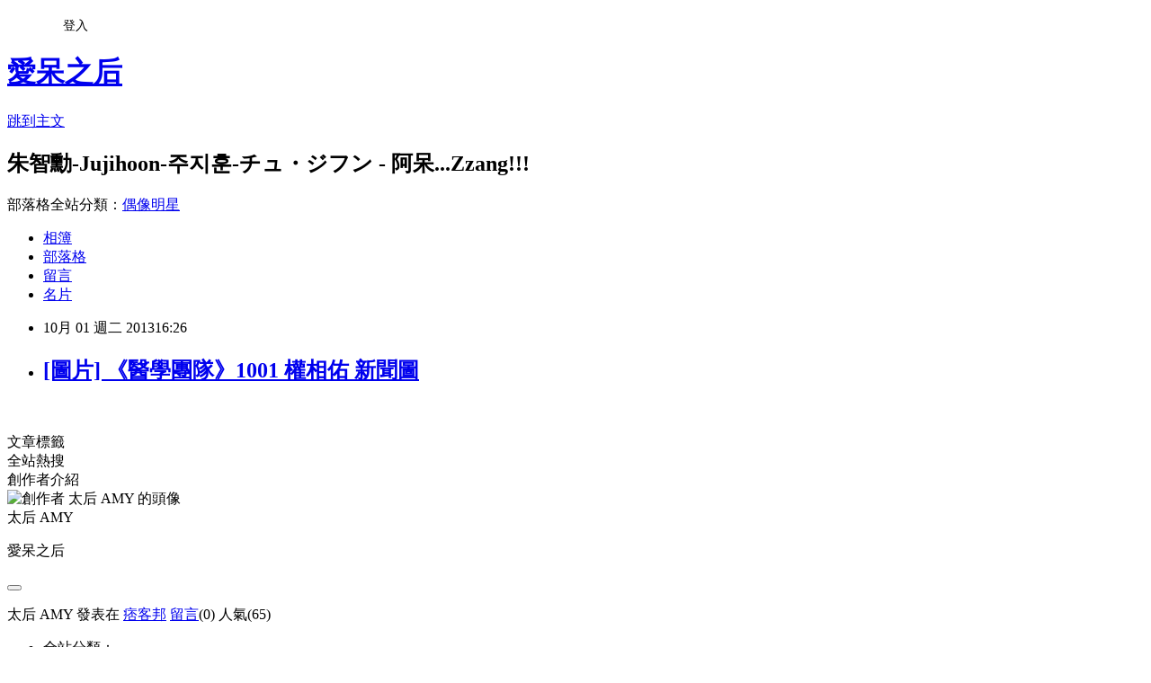

--- FILE ---
content_type: text/html; charset=utf-8
request_url: https://amy0827.pixnet.net/blog/posts/3041195589
body_size: 22139
content:
<!DOCTYPE html><html lang="zh-TW"><head><meta charSet="utf-8"/><meta name="viewport" content="width=device-width, initial-scale=1"/><link rel="stylesheet" href="https://static.1px.tw/blog-next/_next/static/chunks/b1e52b495cc0137c.css" data-precedence="next"/><link rel="stylesheet" href="/fix.css?v=202601211622" type="text/css" data-precedence="medium"/><link rel="stylesheet" href="https://s3.1px.tw/blog/theme/choc/iframe-popup.css?v=202601211622" type="text/css" data-precedence="medium"/><link rel="stylesheet" href="https://s3.1px.tw/blog/theme/choc/plugins.min.css?v=202601211622" type="text/css" data-precedence="medium"/><link rel="stylesheet" href="https://s3.1px.tw/blog/theme/choc/openid-comment.css?v=202601211622" type="text/css" data-precedence="medium"/><link rel="stylesheet" href="https://s3.1px.tw/blog/theme/choc/style.min.css?v=202601211622" type="text/css" data-precedence="medium"/><link rel="stylesheet" href="https://s3.1px.tw/blog/theme/choc/main.min.css?v=202601211622" type="text/css" data-precedence="medium"/><link rel="stylesheet" href="https://pimg.1px.tw/amy0827/assets/amy0827.css?v=202601211622" type="text/css" data-precedence="medium"/><link rel="stylesheet" href="https://s3.1px.tw/blog/theme/choc/author-info.css?v=202601211622" type="text/css" data-precedence="medium"/><link rel="stylesheet" href="https://s3.1px.tw/blog/theme/choc/idlePop.min.css?v=202601211622" type="text/css" data-precedence="medium"/><link rel="preload" as="script" fetchPriority="low" href="https://static.1px.tw/blog-next/_next/static/chunks/94688e2baa9fea03.js"/><script src="https://static.1px.tw/blog-next/_next/static/chunks/41eaa5427c45ebcc.js" async=""></script><script src="https://static.1px.tw/blog-next/_next/static/chunks/e2c6231760bc85bd.js" async=""></script><script src="https://static.1px.tw/blog-next/_next/static/chunks/94bde6376cf279be.js" async=""></script><script src="https://static.1px.tw/blog-next/_next/static/chunks/426b9d9d938a9eb4.js" async=""></script><script src="https://static.1px.tw/blog-next/_next/static/chunks/turbopack-5021d21b4b170dda.js" async=""></script><script src="https://static.1px.tw/blog-next/_next/static/chunks/ff1a16fafef87110.js" async=""></script><script src="https://static.1px.tw/blog-next/_next/static/chunks/e308b2b9ce476a3e.js" async=""></script><script src="https://static.1px.tw/blog-next/_next/static/chunks/2bf79572a40338b7.js" async=""></script><script src="https://static.1px.tw/blog-next/_next/static/chunks/d3c6eed28c1dd8e2.js" async=""></script><script src="https://static.1px.tw/blog-next/_next/static/chunks/d4d39cfc2a072218.js" async=""></script><script src="https://static.1px.tw/blog-next/_next/static/chunks/6a5d72c05b9cd4ba.js" async=""></script><script src="https://static.1px.tw/blog-next/_next/static/chunks/8af6103cf1375f47.js" async=""></script><script src="https://static.1px.tw/blog-next/_next/static/chunks/60d08651d643cedc.js" async=""></script><script src="https://static.1px.tw/blog-next/_next/static/chunks/0ae21416dac1fa83.js" async=""></script><script src="https://static.1px.tw/blog-next/_next/static/chunks/6d1100e43ad18157.js" async=""></script><script src="https://static.1px.tw/blog-next/_next/static/chunks/87eeaf7a3b9005e8.js" async=""></script><script src="https://static.1px.tw/blog-next/_next/static/chunks/ed01c75076819ebd.js" async=""></script><script src="https://static.1px.tw/blog-next/_next/static/chunks/a4df8fc19a9a82e6.js" async=""></script><link rel="preload" href="https://www.googletagmanager.com/gtag/js?id=愛呆之人" as="script"/><title>[圖片] 《醫學團隊》1001 權相佑 新聞圖</title><meta name="description" content="     "/><meta name="author" content="愛呆之后"/><meta name="google-adsense-platform-account" content="pub-2647689032095179"/><meta name="fb:app_id" content="101730233200171"/><link rel="canonical" href="https://amy0827.pixnet.net/blog/posts/3041195589"/><meta property="og:title" content="[圖片] 《醫學團隊》1001 權相佑 新聞圖"/><meta property="og:description" content="     "/><meta property="og:url" content="https://amy0827.pixnet.net/blog/posts/3041195589"/><meta property="og:image" content="https://pimg.1px.tw/amy0827/1380615997-2357415137.jpg"/><meta property="og:type" content="article"/><meta name="twitter:card" content="summary_large_image"/><meta name="twitter:title" content="[圖片] 《醫學團隊》1001 權相佑 新聞圖"/><meta name="twitter:description" content="     "/><meta name="twitter:image" content="https://pimg.1px.tw/amy0827/1380615997-2357415137.jpg"/><link rel="icon" href="/favicon.ico?favicon.a62c60e0.ico" sizes="32x32" type="image/x-icon"/><script src="https://static.1px.tw/blog-next/_next/static/chunks/a6dad97d9634a72d.js" noModule=""></script></head><body><!--$--><!--/$--><!--$?--><template id="B:0"></template><!--/$--><script>requestAnimationFrame(function(){$RT=performance.now()});</script><script src="https://static.1px.tw/blog-next/_next/static/chunks/94688e2baa9fea03.js" id="_R_" async=""></script><div hidden id="S:0"><script id="pixnet-vars">
        window.PIXNET = {
          post_id: "3041195589",
          name: "amy0827",
          user_id: 0,
          blog_id: "1770623",
          display_ads: true,
          ad_options: {"chictrip":false}
        };
      </script><script type="text/javascript" src="https://code.jquery.com/jquery-latest.min.js"></script><script id="json-ld-article-script" type="application/ld+json">{"@context":"https:\u002F\u002Fschema.org","@type":"BlogPosting","isAccessibleForFree":true,"mainEntityOfPage":{"@type":"WebPage","@id":"https:\u002F\u002Famy0827.pixnet.net\u002Fblog\u002Fposts\u002F3041195589"},"headline":"[圖片] 《醫學團隊》1001 權相佑 新聞圖","description":"\u003Cimg title=\"2013100201000127700004671\" src=\"http:\u002F\u002Fpic.pimg.tw\u002Famy0827\u002F1380615997-2357415137.jpg\" alt=\"2013100201000127700004671\" border=\"0\" \u002F\u003E\u003Cbr \u002F\u003E     ","articleBody":"\u003Cp\u003E\u003Cimg title=\"2013100201000127700004671\" src=\"https:\u002F\u002Fpimg.1px.tw\u002Famy0827\u002F1380615997-2357415137.jpg\" alt=\"2013100201000127700004671\" border=\"0\" \u002F\u003E &nbsp;&nbsp;&nbsp;&nbsp;\u003C\u002Fp\u003E","image":["https:\u002F\u002Fpimg.1px.tw\u002Famy0827\u002F1380615997-2357415137.jpg"],"author":{"@type":"Person","name":"愛呆之后","url":"https:\u002F\u002Fwww.pixnet.net\u002Fpcard\u002Famy0827"},"publisher":{"@type":"Organization","name":"愛呆之后","logo":{"@type":"ImageObject","url":"https:\u002F\u002Fs3.1px.tw\u002Fblog\u002Fcommon\u002Favatar\u002Fblog_cover_dark.jpg"}},"datePublished":"2013-10-01T08:26:01.000Z","dateModified":"","keywords":[],"articleSection":"[新聞\u002F其他]醫學團隊"}</script><script id="json-ld-breadcrumb-script" type="application/ld+json">{"@context":"https:\u002F\u002Fschema.org","@type":"BreadcrumbList","itemListElement":[{"@type":"ListItem","position":1,"name":"首頁","item":"https:\u002F\u002Famy0827.pixnet.net"},{"@type":"ListItem","position":2,"name":"部落格","item":"https:\u002F\u002Famy0827.pixnet.net\u002Fblog"},{"@type":"ListItem","position":3,"name":"文章","item":"https:\u002F\u002Famy0827.pixnet.net\u002Fblog\u002Fposts"},{"@type":"ListItem","position":4,"name":"[圖片] 《醫學團隊》1001 權相佑 新聞圖","item":"https:\u002F\u002Famy0827.pixnet.net\u002Fblog\u002Fposts\u002F3041195589"}]}</script><template id="P:1"></template><template id="P:2"></template><section aria-label="Notifications alt+T" tabindex="-1" aria-live="polite" aria-relevant="additions text" aria-atomic="false"></section></div><script>(self.__next_f=self.__next_f||[]).push([0])</script><script>self.__next_f.push([1,"1:\"$Sreact.fragment\"\n3:I[39756,[\"https://static.1px.tw/blog-next/_next/static/chunks/ff1a16fafef87110.js\",\"https://static.1px.tw/blog-next/_next/static/chunks/e308b2b9ce476a3e.js\"],\"default\"]\n4:I[53536,[\"https://static.1px.tw/blog-next/_next/static/chunks/ff1a16fafef87110.js\",\"https://static.1px.tw/blog-next/_next/static/chunks/e308b2b9ce476a3e.js\"],\"default\"]\n6:I[97367,[\"https://static.1px.tw/blog-next/_next/static/chunks/ff1a16fafef87110.js\",\"https://static.1px.tw/blog-next/_next/static/chunks/e308b2b9ce476a3e.js\"],\"OutletBoundary\"]\n8:I[97367,[\"https://static.1px.tw/blog-next/_next/static/chunks/ff1a16fafef87110.js\",\"https://static.1px.tw/blog-next/_next/static/chunks/e308b2b9ce476a3e.js\"],\"ViewportBoundary\"]\na:I[97367,[\"https://static.1px.tw/blog-next/_next/static/chunks/ff1a16fafef87110.js\",\"https://static.1px.tw/blog-next/_next/static/chunks/e308b2b9ce476a3e.js\"],\"MetadataBoundary\"]\nc:I[63491,[\"https://static.1px.tw/blog-next/_next/static/chunks/2bf79572a40338b7.js\",\"https://static.1px.tw/blog-next/_next/static/chunks/d3c6eed28c1dd8e2.js\"],\"default\"]\n:HL[\"https://static.1px.tw/blog-next/_next/static/chunks/b1e52b495cc0137c.css\",\"style\"]\n"])</script><script>self.__next_f.push([1,"0:{\"P\":null,\"b\":\"Fh5CEL29DpBu-3dUnujtG\",\"c\":[\"\",\"blog\",\"posts\",\"3041195589\"],\"q\":\"\",\"i\":false,\"f\":[[[\"\",{\"children\":[\"blog\",{\"children\":[\"posts\",{\"children\":[[\"id\",\"3041195589\",\"d\"],{\"children\":[\"__PAGE__\",{}]}]}]}]},\"$undefined\",\"$undefined\",true],[[\"$\",\"$1\",\"c\",{\"children\":[[[\"$\",\"script\",\"script-0\",{\"src\":\"https://static.1px.tw/blog-next/_next/static/chunks/d4d39cfc2a072218.js\",\"async\":true,\"nonce\":\"$undefined\"}],[\"$\",\"script\",\"script-1\",{\"src\":\"https://static.1px.tw/blog-next/_next/static/chunks/6a5d72c05b9cd4ba.js\",\"async\":true,\"nonce\":\"$undefined\"}],[\"$\",\"script\",\"script-2\",{\"src\":\"https://static.1px.tw/blog-next/_next/static/chunks/8af6103cf1375f47.js\",\"async\":true,\"nonce\":\"$undefined\"}]],\"$L2\"]}],{\"children\":[[\"$\",\"$1\",\"c\",{\"children\":[null,[\"$\",\"$L3\",null,{\"parallelRouterKey\":\"children\",\"error\":\"$undefined\",\"errorStyles\":\"$undefined\",\"errorScripts\":\"$undefined\",\"template\":[\"$\",\"$L4\",null,{}],\"templateStyles\":\"$undefined\",\"templateScripts\":\"$undefined\",\"notFound\":\"$undefined\",\"forbidden\":\"$undefined\",\"unauthorized\":\"$undefined\"}]]}],{\"children\":[[\"$\",\"$1\",\"c\",{\"children\":[null,[\"$\",\"$L3\",null,{\"parallelRouterKey\":\"children\",\"error\":\"$undefined\",\"errorStyles\":\"$undefined\",\"errorScripts\":\"$undefined\",\"template\":[\"$\",\"$L4\",null,{}],\"templateStyles\":\"$undefined\",\"templateScripts\":\"$undefined\",\"notFound\":\"$undefined\",\"forbidden\":\"$undefined\",\"unauthorized\":\"$undefined\"}]]}],{\"children\":[[\"$\",\"$1\",\"c\",{\"children\":[null,[\"$\",\"$L3\",null,{\"parallelRouterKey\":\"children\",\"error\":\"$undefined\",\"errorStyles\":\"$undefined\",\"errorScripts\":\"$undefined\",\"template\":[\"$\",\"$L4\",null,{}],\"templateStyles\":\"$undefined\",\"templateScripts\":\"$undefined\",\"notFound\":\"$undefined\",\"forbidden\":\"$undefined\",\"unauthorized\":\"$undefined\"}]]}],{\"children\":[[\"$\",\"$1\",\"c\",{\"children\":[\"$L5\",[[\"$\",\"link\",\"0\",{\"rel\":\"stylesheet\",\"href\":\"https://static.1px.tw/blog-next/_next/static/chunks/b1e52b495cc0137c.css\",\"precedence\":\"next\",\"crossOrigin\":\"$undefined\",\"nonce\":\"$undefined\"}],[\"$\",\"script\",\"script-0\",{\"src\":\"https://static.1px.tw/blog-next/_next/static/chunks/0ae21416dac1fa83.js\",\"async\":true,\"nonce\":\"$undefined\"}],[\"$\",\"script\",\"script-1\",{\"src\":\"https://static.1px.tw/blog-next/_next/static/chunks/6d1100e43ad18157.js\",\"async\":true,\"nonce\":\"$undefined\"}],[\"$\",\"script\",\"script-2\",{\"src\":\"https://static.1px.tw/blog-next/_next/static/chunks/87eeaf7a3b9005e8.js\",\"async\":true,\"nonce\":\"$undefined\"}],[\"$\",\"script\",\"script-3\",{\"src\":\"https://static.1px.tw/blog-next/_next/static/chunks/ed01c75076819ebd.js\",\"async\":true,\"nonce\":\"$undefined\"}],[\"$\",\"script\",\"script-4\",{\"src\":\"https://static.1px.tw/blog-next/_next/static/chunks/a4df8fc19a9a82e6.js\",\"async\":true,\"nonce\":\"$undefined\"}]],[\"$\",\"$L6\",null,{\"children\":\"$@7\"}]]}],{},null,false,false]},null,false,false]},null,false,false]},null,false,false]},null,false,false],[\"$\",\"$1\",\"h\",{\"children\":[null,[\"$\",\"$L8\",null,{\"children\":\"$@9\"}],[\"$\",\"$La\",null,{\"children\":\"$@b\"}],null]}],false]],\"m\":\"$undefined\",\"G\":[\"$c\",[]],\"S\":false}\n"])</script><script>self.__next_f.push([1,"9:[[\"$\",\"meta\",\"0\",{\"charSet\":\"utf-8\"}],[\"$\",\"meta\",\"1\",{\"name\":\"viewport\",\"content\":\"width=device-width, initial-scale=1\"}]]\n"])</script><script>self.__next_f.push([1,"d:I[79520,[\"https://static.1px.tw/blog-next/_next/static/chunks/d4d39cfc2a072218.js\",\"https://static.1px.tw/blog-next/_next/static/chunks/6a5d72c05b9cd4ba.js\",\"https://static.1px.tw/blog-next/_next/static/chunks/8af6103cf1375f47.js\"],\"\"]\n10:I[2352,[\"https://static.1px.tw/blog-next/_next/static/chunks/d4d39cfc2a072218.js\",\"https://static.1px.tw/blog-next/_next/static/chunks/6a5d72c05b9cd4ba.js\",\"https://static.1px.tw/blog-next/_next/static/chunks/8af6103cf1375f47.js\"],\"AdultWarningModal\"]\n11:I[69182,[\"https://static.1px.tw/blog-next/_next/static/chunks/d4d39cfc2a072218.js\",\"https://static.1px.tw/blog-next/_next/static/chunks/6a5d72c05b9cd4ba.js\",\"https://static.1px.tw/blog-next/_next/static/chunks/8af6103cf1375f47.js\"],\"HydrationComplete\"]\n12:I[12985,[\"https://static.1px.tw/blog-next/_next/static/chunks/d4d39cfc2a072218.js\",\"https://static.1px.tw/blog-next/_next/static/chunks/6a5d72c05b9cd4ba.js\",\"https://static.1px.tw/blog-next/_next/static/chunks/8af6103cf1375f47.js\"],\"NuqsAdapter\"]\n13:I[82782,[\"https://static.1px.tw/blog-next/_next/static/chunks/d4d39cfc2a072218.js\",\"https://static.1px.tw/blog-next/_next/static/chunks/6a5d72c05b9cd4ba.js\",\"https://static.1px.tw/blog-next/_next/static/chunks/8af6103cf1375f47.js\"],\"RefineContext\"]\n14:I[29306,[\"https://static.1px.tw/blog-next/_next/static/chunks/d4d39cfc2a072218.js\",\"https://static.1px.tw/blog-next/_next/static/chunks/6a5d72c05b9cd4ba.js\",\"https://static.1px.tw/blog-next/_next/static/chunks/8af6103cf1375f47.js\",\"https://static.1px.tw/blog-next/_next/static/chunks/60d08651d643cedc.js\",\"https://static.1px.tw/blog-next/_next/static/chunks/d3c6eed28c1dd8e2.js\"],\"default\"]\n2:[\"$\",\"html\",null,{\"lang\":\"zh-TW\",\"children\":[[\"$\",\"$Ld\",null,{\"id\":\"google-tag-manager\",\"strategy\":\"afterInteractive\",\"children\":\"\\n(function(w,d,s,l,i){w[l]=w[l]||[];w[l].push({'gtm.start':\\nnew Date().getTime(),event:'gtm.js'});var f=d.getElementsByTagName(s)[0],\\nj=d.createElement(s),dl=l!='dataLayer'?'\u0026l='+l:'';j.async=true;j.src=\\n'https://www.googletagmanager.com/gtm.js?id='+i+dl;f.parentNode.insertBefore(j,f);\\n})(window,document,'script','dataLayer','GTM-TRLQMPKX');\\n  \"}],\"$Le\",\"$Lf\",[\"$\",\"body\",null,{\"children\":[[\"$\",\"$L10\",null,{\"display\":false}],[\"$\",\"$L11\",null,{}],[\"$\",\"$L12\",null,{\"children\":[\"$\",\"$L13\",null,{\"children\":[\"$\",\"$L3\",null,{\"parallelRouterKey\":\"children\",\"error\":\"$undefined\",\"errorStyles\":\"$undefined\",\"errorScripts\":\"$undefined\",\"template\":[\"$\",\"$L4\",null,{}],\"templateStyles\":\"$undefined\",\"templateScripts\":\"$undefined\",\"notFound\":[[\"$\",\"$L14\",null,{}],[]],\"forbidden\":\"$undefined\",\"unauthorized\":\"$undefined\"}]}]}]]}]]}]\n"])</script><script>self.__next_f.push([1,"15:I[54576,[\"https://static.1px.tw/blog-next/_next/static/chunks/d4d39cfc2a072218.js\",\"https://static.1px.tw/blog-next/_next/static/chunks/6a5d72c05b9cd4ba.js\",\"https://static.1px.tw/blog-next/_next/static/chunks/8af6103cf1375f47.js\"],\"GoogleAnalytics\"]\ne:[\"$\",\"$L15\",null,{\"gaId\":\"愛呆之人\"}]\nf:null\n"])</script><script>self.__next_f.push([1,"17:I[27201,[\"https://static.1px.tw/blog-next/_next/static/chunks/ff1a16fafef87110.js\",\"https://static.1px.tw/blog-next/_next/static/chunks/e308b2b9ce476a3e.js\"],\"IconMark\"]\n5:[[\"$\",\"script\",null,{\"id\":\"pixnet-vars\",\"children\":\"\\n        window.PIXNET = {\\n          post_id: \\\"3041195589\\\",\\n          name: \\\"amy0827\\\",\\n          user_id: 0,\\n          blog_id: \\\"1770623\\\",\\n          display_ads: true,\\n          ad_options: {\\\"chictrip\\\":false}\\n        };\\n      \"}],\"$L16\"]\nb:[[\"$\",\"title\",\"0\",{\"children\":\"[圖片] 《醫學團隊》1001 權相佑 新聞圖\"}],[\"$\",\"meta\",\"1\",{\"name\":\"description\",\"content\":\"     \"}],[\"$\",\"meta\",\"2\",{\"name\":\"author\",\"content\":\"愛呆之后\"}],[\"$\",\"meta\",\"3\",{\"name\":\"google-adsense-platform-account\",\"content\":\"pub-2647689032095179\"}],[\"$\",\"meta\",\"4\",{\"name\":\"fb:app_id\",\"content\":\"101730233200171\"}],[\"$\",\"link\",\"5\",{\"rel\":\"canonical\",\"href\":\"https://amy0827.pixnet.net/blog/posts/3041195589\"}],[\"$\",\"meta\",\"6\",{\"property\":\"og:title\",\"content\":\"[圖片] 《醫學團隊》1001 權相佑 新聞圖\"}],[\"$\",\"meta\",\"7\",{\"property\":\"og:description\",\"content\":\"     \"}],[\"$\",\"meta\",\"8\",{\"property\":\"og:url\",\"content\":\"https://amy0827.pixnet.net/blog/posts/3041195589\"}],[\"$\",\"meta\",\"9\",{\"property\":\"og:image\",\"content\":\"https://pimg.1px.tw/amy0827/1380615997-2357415137.jpg\"}],[\"$\",\"meta\",\"10\",{\"property\":\"og:type\",\"content\":\"article\"}],[\"$\",\"meta\",\"11\",{\"name\":\"twitter:card\",\"content\":\"summary_large_image\"}],[\"$\",\"meta\",\"12\",{\"name\":\"twitter:title\",\"content\":\"[圖片] 《醫學團隊》1001 權相佑 新聞圖\"}],[\"$\",\"meta\",\"13\",{\"name\":\"twitter:description\",\"content\":\"     \"}],[\"$\",\"meta\",\"14\",{\"name\":\"twitter:image\",\"content\":\"https://pimg.1px.tw/amy0827/1380615997-2357415137.jpg\"}],[\"$\",\"link\",\"15\",{\"rel\":\"icon\",\"href\":\"/favicon.ico?favicon.a62c60e0.ico\",\"sizes\":\"32x32\",\"type\":\"image/x-icon\"}],[\"$\",\"$L17\",\"16\",{}]]\n7:null\n"])</script><script>self.__next_f.push([1,":HL[\"/fix.css?v=202601211622\",\"style\",{\"type\":\"text/css\"}]\n:HL[\"https://s3.1px.tw/blog/theme/choc/iframe-popup.css?v=202601211622\",\"style\",{\"type\":\"text/css\"}]\n:HL[\"https://s3.1px.tw/blog/theme/choc/plugins.min.css?v=202601211622\",\"style\",{\"type\":\"text/css\"}]\n:HL[\"https://s3.1px.tw/blog/theme/choc/openid-comment.css?v=202601211622\",\"style\",{\"type\":\"text/css\"}]\n:HL[\"https://s3.1px.tw/blog/theme/choc/style.min.css?v=202601211622\",\"style\",{\"type\":\"text/css\"}]\n:HL[\"https://s3.1px.tw/blog/theme/choc/main.min.css?v=202601211622\",\"style\",{\"type\":\"text/css\"}]\n:HL[\"https://pimg.1px.tw/amy0827/assets/amy0827.css?v=202601211622\",\"style\",{\"type\":\"text/css\"}]\n:HL[\"https://s3.1px.tw/blog/theme/choc/author-info.css?v=202601211622\",\"style\",{\"type\":\"text/css\"}]\n:HL[\"https://s3.1px.tw/blog/theme/choc/idlePop.min.css?v=202601211622\",\"style\",{\"type\":\"text/css\"}]\n18:T505,{\"@context\":\"https:\\u002F\\u002Fschema.org\",\"@type\":\"BlogPosting\",\"isAccessibleForFree\":true,\"mainEntityOfPage\":{\"@type\":\"WebPage\",\"@id\":\"https:\\u002F\\u002Famy0827.pixnet.net\\u002Fblog\\u002Fposts\\u002F3041195589\"},\"headline\":\"[圖片] 《醫學團隊》1001 權相佑 新聞圖\",\"description\":\"\\u003Cimg title=\\\"2013100201000127700004671\\\" src=\\\"http:\\u002F\\u002Fpic.pimg.tw\\u002Famy0827\\u002F1380615997-2357415137.jpg\\\" alt=\\\"2013100201000127700004671\\\" border=\\\"0\\\" \\u002F\\u003E\\u003Cbr \\u002F\\u003E     \",\"articleBody\":\"\\u003Cp\\u003E\\u003Cimg title=\\\"2013100201000127700004671\\\" src=\\\"https:\\u002F\\u002Fpimg.1px.tw\\u002Famy0827\\u002F1380615997-2357415137.jpg\\\" alt=\\\"2013100201000127700004671\\\" border=\\\"0\\\" \\u002F\\u003E \u0026nbsp;\u0026nbsp;\u0026nbsp;\u0026nbsp;\\u003C\\u002Fp\\u003E\",\"image\":[\"https:\\u002F\\u002Fpimg.1px.tw\\u002Famy0827\\u002F1380615997-2357415137.jpg\"],\"author\":{\"@type\":\"Person\",\"name\":\"愛呆之后\",\"url\":\"https:\\u002F\\u002Fwww.pixnet.net\\u002Fpcard\\u002Famy0827\"},\"publisher\":{\"@type\":\"Organization\",\"name\":\"愛呆之后\",\"logo\":{\"@type\":\"ImageObject\",\"url\":\"https:\\u002F\\u002Fs3.1px.tw\\u002Fblog\\u002Fcommon\\u002Favatar\\u002Fblog_cover_dark.jpg\"}},\"datePublished\":\"2013-10-01T08:26:01.000Z\",\"dateModified\":\"\",\"keywords\":[],\"articleSection\":\"[新聞\\u002F其他]醫學團隊\"}"])</script><script>self.__next_f.push([1,"16:[[[[\"$\",\"link\",\"/fix.css?v=202601211622\",{\"rel\":\"stylesheet\",\"href\":\"/fix.css?v=202601211622\",\"type\":\"text/css\",\"precedence\":\"medium\"}],[\"$\",\"link\",\"https://s3.1px.tw/blog/theme/choc/iframe-popup.css?v=202601211622\",{\"rel\":\"stylesheet\",\"href\":\"https://s3.1px.tw/blog/theme/choc/iframe-popup.css?v=202601211622\",\"type\":\"text/css\",\"precedence\":\"medium\"}],[\"$\",\"link\",\"https://s3.1px.tw/blog/theme/choc/plugins.min.css?v=202601211622\",{\"rel\":\"stylesheet\",\"href\":\"https://s3.1px.tw/blog/theme/choc/plugins.min.css?v=202601211622\",\"type\":\"text/css\",\"precedence\":\"medium\"}],[\"$\",\"link\",\"https://s3.1px.tw/blog/theme/choc/openid-comment.css?v=202601211622\",{\"rel\":\"stylesheet\",\"href\":\"https://s3.1px.tw/blog/theme/choc/openid-comment.css?v=202601211622\",\"type\":\"text/css\",\"precedence\":\"medium\"}],[\"$\",\"link\",\"https://s3.1px.tw/blog/theme/choc/style.min.css?v=202601211622\",{\"rel\":\"stylesheet\",\"href\":\"https://s3.1px.tw/blog/theme/choc/style.min.css?v=202601211622\",\"type\":\"text/css\",\"precedence\":\"medium\"}],[\"$\",\"link\",\"https://s3.1px.tw/blog/theme/choc/main.min.css?v=202601211622\",{\"rel\":\"stylesheet\",\"href\":\"https://s3.1px.tw/blog/theme/choc/main.min.css?v=202601211622\",\"type\":\"text/css\",\"precedence\":\"medium\"}],[\"$\",\"link\",\"https://pimg.1px.tw/amy0827/assets/amy0827.css?v=202601211622\",{\"rel\":\"stylesheet\",\"href\":\"https://pimg.1px.tw/amy0827/assets/amy0827.css?v=202601211622\",\"type\":\"text/css\",\"precedence\":\"medium\"}],[\"$\",\"link\",\"https://s3.1px.tw/blog/theme/choc/author-info.css?v=202601211622\",{\"rel\":\"stylesheet\",\"href\":\"https://s3.1px.tw/blog/theme/choc/author-info.css?v=202601211622\",\"type\":\"text/css\",\"precedence\":\"medium\"}],[\"$\",\"link\",\"https://s3.1px.tw/blog/theme/choc/idlePop.min.css?v=202601211622\",{\"rel\":\"stylesheet\",\"href\":\"https://s3.1px.tw/blog/theme/choc/idlePop.min.css?v=202601211622\",\"type\":\"text/css\",\"precedence\":\"medium\"}]],[\"$\",\"script\",null,{\"type\":\"text/javascript\",\"src\":\"https://code.jquery.com/jquery-latest.min.js\"}]],[[\"$\",\"script\",null,{\"id\":\"json-ld-article-script\",\"type\":\"application/ld+json\",\"dangerouslySetInnerHTML\":{\"__html\":\"$18\"}}],[\"$\",\"script\",null,{\"id\":\"json-ld-breadcrumb-script\",\"type\":\"application/ld+json\",\"dangerouslySetInnerHTML\":{\"__html\":\"{\\\"@context\\\":\\\"https:\\\\u002F\\\\u002Fschema.org\\\",\\\"@type\\\":\\\"BreadcrumbList\\\",\\\"itemListElement\\\":[{\\\"@type\\\":\\\"ListItem\\\",\\\"position\\\":1,\\\"name\\\":\\\"首頁\\\",\\\"item\\\":\\\"https:\\\\u002F\\\\u002Famy0827.pixnet.net\\\"},{\\\"@type\\\":\\\"ListItem\\\",\\\"position\\\":2,\\\"name\\\":\\\"部落格\\\",\\\"item\\\":\\\"https:\\\\u002F\\\\u002Famy0827.pixnet.net\\\\u002Fblog\\\"},{\\\"@type\\\":\\\"ListItem\\\",\\\"position\\\":3,\\\"name\\\":\\\"文章\\\",\\\"item\\\":\\\"https:\\\\u002F\\\\u002Famy0827.pixnet.net\\\\u002Fblog\\\\u002Fposts\\\"},{\\\"@type\\\":\\\"ListItem\\\",\\\"position\\\":4,\\\"name\\\":\\\"[圖片] 《醫學團隊》1001 權相佑 新聞圖\\\",\\\"item\\\":\\\"https:\\\\u002F\\\\u002Famy0827.pixnet.net\\\\u002Fblog\\\\u002Fposts\\\\u002F3041195589\\\"}]}\"}}]],\"$L19\",\"$L1a\"]\n"])</script><script>self.__next_f.push([1,"1b:I[5479,[\"https://static.1px.tw/blog-next/_next/static/chunks/d4d39cfc2a072218.js\",\"https://static.1px.tw/blog-next/_next/static/chunks/6a5d72c05b9cd4ba.js\",\"https://static.1px.tw/blog-next/_next/static/chunks/8af6103cf1375f47.js\",\"https://static.1px.tw/blog-next/_next/static/chunks/0ae21416dac1fa83.js\",\"https://static.1px.tw/blog-next/_next/static/chunks/6d1100e43ad18157.js\",\"https://static.1px.tw/blog-next/_next/static/chunks/87eeaf7a3b9005e8.js\",\"https://static.1px.tw/blog-next/_next/static/chunks/ed01c75076819ebd.js\",\"https://static.1px.tw/blog-next/_next/static/chunks/a4df8fc19a9a82e6.js\"],\"default\"]\n1c:I[38045,[\"https://static.1px.tw/blog-next/_next/static/chunks/d4d39cfc2a072218.js\",\"https://static.1px.tw/blog-next/_next/static/chunks/6a5d72c05b9cd4ba.js\",\"https://static.1px.tw/blog-next/_next/static/chunks/8af6103cf1375f47.js\",\"https://static.1px.tw/blog-next/_next/static/chunks/0ae21416dac1fa83.js\",\"https://static.1px.tw/blog-next/_next/static/chunks/6d1100e43ad18157.js\",\"https://static.1px.tw/blog-next/_next/static/chunks/87eeaf7a3b9005e8.js\",\"https://static.1px.tw/blog-next/_next/static/chunks/ed01c75076819ebd.js\",\"https://static.1px.tw/blog-next/_next/static/chunks/a4df8fc19a9a82e6.js\"],\"ArticleHead\"]\n1d:I[89076,[\"https://static.1px.tw/blog-next/_next/static/chunks/d4d39cfc2a072218.js\",\"https://static.1px.tw/blog-next/_next/static/chunks/6a5d72c05b9cd4ba.js\",\"https://static.1px.tw/blog-next/_next/static/chunks/8af6103cf1375f47.js\",\"https://static.1px.tw/blog-next/_next/static/chunks/0ae21416dac1fa83.js\",\"https://static.1px.tw/blog-next/_next/static/chunks/6d1100e43ad18157.js\",\"https://static.1px.tw/blog-next/_next/static/chunks/87eeaf7a3b9005e8.js\",\"https://static.1px.tw/blog-next/_next/static/chunks/ed01c75076819ebd.js\",\"https://static.1px.tw/blog-next/_next/static/chunks/a4df8fc19a9a82e6.js\"],\"ArticleContentInner\"]\n"])</script><script>self.__next_f.push([1,"1a:[\"$\",\"div\",null,{\"className\":\"main-container\",\"children\":[[\"$\",\"div\",null,{\"id\":\"pixnet-ad-before_header\",\"className\":\"pixnet-ad-placement\"}],[\"$\",\"div\",null,{\"id\":\"body-div\",\"children\":[[\"$\",\"div\",null,{\"id\":\"container\",\"children\":[[\"$\",\"div\",null,{\"id\":\"container2\",\"children\":[[\"$\",\"div\",null,{\"id\":\"container3\",\"children\":[[\"$\",\"div\",null,{\"id\":\"header\",\"children\":[[\"$\",\"div\",null,{\"id\":\"banner\",\"children\":[[\"$\",\"h1\",null,{\"children\":[\"$\",\"a\",null,{\"href\":\"https://amy0827.pixnet.net/blog\",\"children\":\"愛呆之后\"}]}],[\"$\",\"p\",null,{\"className\":\"skiplink\",\"children\":[\"$\",\"a\",null,{\"href\":\"#article-area\",\"title\":\"skip the page header to the main content\",\"children\":\"跳到主文\"}]}],[\"$\",\"h2\",null,{\"suppressHydrationWarning\":true,\"dangerouslySetInnerHTML\":{\"__html\":\"朱智勳-Jujihoon-주지훈-チュ・ジフン - 阿呆...Zzang!!!\"}}],[\"$\",\"p\",null,{\"id\":\"blog-category\",\"children\":[\"部落格全站分類：\",[\"$\",\"a\",null,{\"href\":\"#\",\"children\":\"偶像明星\"}]]}]]}],[\"$\",\"ul\",null,{\"id\":\"navigation\",\"children\":[[\"$\",\"li\",null,{\"className\":\"navigation-links\",\"id\":\"link-album\",\"children\":[\"$\",\"a\",null,{\"href\":\"/albums\",\"title\":\"go to gallery page of this user\",\"children\":\"相簿\"}]}],[\"$\",\"li\",null,{\"className\":\"navigation-links\",\"id\":\"link-blog\",\"children\":[\"$\",\"a\",null,{\"href\":\"https://amy0827.pixnet.net/blog\",\"title\":\"go to index page of this blog\",\"children\":\"部落格\"}]}],[\"$\",\"li\",null,{\"className\":\"navigation-links\",\"id\":\"link-guestbook\",\"children\":[\"$\",\"a\",null,{\"id\":\"guestbook\",\"data-msg\":\"尚未安裝留言板，無法進行留言\",\"data-action\":\"none\",\"href\":\"#\",\"title\":\"go to guestbook page of this user\",\"children\":\"留言\"}]}],[\"$\",\"li\",null,{\"className\":\"navigation-links\",\"id\":\"link-profile\",\"children\":[\"$\",\"a\",null,{\"href\":\"https://www.pixnet.net/pcard/1770623\",\"title\":\"go to profile page of this user\",\"children\":\"名片\"}]}]]}]]}],[\"$\",\"div\",null,{\"id\":\"main\",\"children\":[[\"$\",\"div\",null,{\"id\":\"content\",\"children\":[[\"$\",\"$L1b\",null,{\"data\":\"$undefined\"}],[\"$\",\"div\",null,{\"id\":\"article-area\",\"children\":[\"$\",\"div\",null,{\"id\":\"article-box\",\"children\":[\"$\",\"div\",null,{\"className\":\"article\",\"children\":[[\"$\",\"$L1c\",null,{\"post\":{\"id\":\"3041195589\",\"title\":\"[圖片] 《醫學團隊》1001 權相佑 新聞圖\",\"excerpt\":\"\u003cimg title=\\\"2013100201000127700004671\\\" src=\\\"http://pic.pimg.tw/amy0827/1380615997-2357415137.jpg\\\" alt=\\\"2013100201000127700004671\\\" border=\\\"0\\\" /\u003e\u003cbr /\u003e     \",\"contents\":{\"post_id\":\"3041195589\",\"contents\":\"\u003cp\u003e\u003cimg title=\\\"2013100201000127700004671\\\" src=\\\"https://pimg.1px.tw/amy0827/1380615997-2357415137.jpg\\\" alt=\\\"2013100201000127700004671\\\" border=\\\"0\\\" /\u003e \u0026nbsp;\u0026nbsp;\u0026nbsp;\u0026nbsp;\u003c/p\u003e\",\"sanitized_contents\":\"\u003cp\u003e\u003cimg title=\\\"2013100201000127700004671\\\" src=\\\"https://pimg.1px.tw/amy0827/1380615997-2357415137.jpg\\\" alt=\\\"2013100201000127700004671\\\" border=\\\"0\\\" /\u003e \u0026nbsp;\u0026nbsp;\u0026nbsp;\u0026nbsp;\u003c/p\u003e\",\"created_at\":null,\"updated_at\":null},\"published_at\":1380615961,\"featured\":{\"id\":null,\"url\":\"https://pimg.1px.tw/amy0827/1380615997-2357415137.jpg\"},\"category\":{\"id\":\"3001876491\",\"blog_id\":\"1770623\",\"name\":\"[新聞/其他]醫學團隊\",\"folder_id\":\"3001400161\",\"post_count\":2175,\"sort\":3,\"status\":\"active\",\"frontend\":\"visible\",\"created_at\":0,\"updated_at\":0},\"primaryChannel\":{\"id\":31,\"name\":\"視聽娛樂\",\"slug\":\"video\",\"type_id\":3},\"secondaryChannel\":{\"id\":0,\"name\":\"不設分類\",\"slug\":null,\"type_id\":0},\"tags\":[],\"visibility\":\"public\",\"password_hint\":null,\"friends\":[],\"groups\":[],\"status\":\"active\",\"is_pinned\":0,\"allow_comment\":1,\"comment_visibility\":1,\"comment_permission\":1,\"post_url\":\"https://amy0827.pixnet.net/blog/posts/3041195589\",\"stats\":{\"post_id\":\"3041195589\",\"views\":65,\"views_today\":0,\"likes\":0,\"link_clicks\":0,\"comments\":0,\"replies\":0,\"created_at\":0,\"updated_at\":0},\"password\":null,\"comments\":[],\"ad_options\":{\"chictrip\":false}}}],[\"$\",\"div\",null,{\"className\":\"article-body\",\"children\":[[\"$\",\"div\",null,{\"className\":\"article-content\",\"children\":[[\"$\",\"$L1d\",null,{\"post\":\"$1a:props:children:1:props:children:0:props:children:0:props:children:0:props:children:1:props:children:0:props:children:1:props:children:props:children:props:children:0:props:post\"}],[\"$\",\"div\",null,{\"className\":\"tag-container-parent\",\"children\":[[\"$\",\"div\",null,{\"className\":\"tag-container article-keyword\",\"data-version\":\"a\",\"children\":[[\"$\",\"div\",null,{\"className\":\"tag__header\",\"children\":[\"$\",\"div\",null,{\"className\":\"tag__header-title\",\"children\":\"文章標籤\"}]}],[\"$\",\"div\",null,{\"className\":\"tag__main\",\"id\":\"article-footer-tags\",\"children\":[]}]]}],[\"$\",\"div\",null,{\"className\":\"tag-container global-keyword\",\"children\":[[\"$\",\"div\",null,{\"className\":\"tag__header\",\"children\":[\"$\",\"div\",null,{\"className\":\"tag__header-title\",\"children\":\"全站熱搜\"}]}],[\"$\",\"div\",null,{\"className\":\"tag__main\",\"children\":[]}]]}]]}],[\"$\",\"div\",null,{\"className\":\"author-profile\",\"children\":[[\"$\",\"div\",null,{\"className\":\"author-profile__header\",\"children\":\"創作者介紹\"}],[\"$\",\"div\",null,{\"className\":\"author-profile__main\",\"id\":\"mixpanel-author-box\",\"children\":[[\"$\",\"a\",null,{\"children\":\"$L1e\"}],\"$L1f\",\"$L20\"]}]]}]]}],\"$L21\",\"$L22\"]}],\"$L23\",\"$L24\"]}]}]}]]}],\"$L25\"]}],\"$L26\"]}],\"$L27\",\"$L28\",\"$L29\",\"$L2a\"]}],\"$L2b\",\"$L2c\",\"$L2d\",\"$L2e\"]}],\"$L2f\",\"$L30\",\"$L31\",\"$L32\"]}]]}]\n"])</script><script>self.__next_f.push([1,"33:I[89697,[\"https://static.1px.tw/blog-next/_next/static/chunks/d4d39cfc2a072218.js\",\"https://static.1px.tw/blog-next/_next/static/chunks/6a5d72c05b9cd4ba.js\",\"https://static.1px.tw/blog-next/_next/static/chunks/8af6103cf1375f47.js\",\"https://static.1px.tw/blog-next/_next/static/chunks/0ae21416dac1fa83.js\",\"https://static.1px.tw/blog-next/_next/static/chunks/6d1100e43ad18157.js\",\"https://static.1px.tw/blog-next/_next/static/chunks/87eeaf7a3b9005e8.js\",\"https://static.1px.tw/blog-next/_next/static/chunks/ed01c75076819ebd.js\",\"https://static.1px.tw/blog-next/_next/static/chunks/a4df8fc19a9a82e6.js\"],\"AuthorViews\"]\n34:I[70364,[\"https://static.1px.tw/blog-next/_next/static/chunks/d4d39cfc2a072218.js\",\"https://static.1px.tw/blog-next/_next/static/chunks/6a5d72c05b9cd4ba.js\",\"https://static.1px.tw/blog-next/_next/static/chunks/8af6103cf1375f47.js\",\"https://static.1px.tw/blog-next/_next/static/chunks/0ae21416dac1fa83.js\",\"https://static.1px.tw/blog-next/_next/static/chunks/6d1100e43ad18157.js\",\"https://static.1px.tw/blog-next/_next/static/chunks/87eeaf7a3b9005e8.js\",\"https://static.1px.tw/blog-next/_next/static/chunks/ed01c75076819ebd.js\",\"https://static.1px.tw/blog-next/_next/static/chunks/a4df8fc19a9a82e6.js\"],\"CommentsBlock\"]\n35:I[96195,[\"https://static.1px.tw/blog-next/_next/static/chunks/d4d39cfc2a072218.js\",\"https://static.1px.tw/blog-next/_next/static/chunks/6a5d72c05b9cd4ba.js\",\"https://static.1px.tw/blog-next/_next/static/chunks/8af6103cf1375f47.js\",\"https://static.1px.tw/blog-next/_next/static/chunks/0ae21416dac1fa83.js\",\"https://static.1px.tw/blog-next/_next/static/chunks/6d1100e43ad18157.js\",\"https://static.1px.tw/blog-next/_next/static/chunks/87eeaf7a3b9005e8.js\",\"https://static.1px.tw/blog-next/_next/static/chunks/ed01c75076819ebd.js\",\"https://static.1px.tw/blog-next/_next/static/chunks/a4df8fc19a9a82e6.js\"],\"Widget\"]\n36:I[28541,[\"https://static.1px.tw/blog-next/_next/static/chunks/d4d39cfc2a072218.js\",\"https://static.1px.tw/blog-next/_next/static/chunks/6a5d72c05b9cd4ba.js\",\"https://static.1px.tw/blog-next/_next/static/chunks/8af6103cf1375f47.js\",\"https://static.1px.tw/blog-next/_next/static/chunks/0ae21416dac1fa83.js\",\"https://static.1px.tw/blog-next/_next/static/chunks/6d1100e43ad18157.js\",\"https://static.1px.tw/blog-next/_next/static/chunks/87eeaf7a3b9005e8.js\",\"https://static.1px.tw/blog-next/_next/static/chunks/ed01c75076819ebd.js\",\"https://static.1px.tw/blog-next/_next/static/chunks/a4df8fc19a9a82e6.js\"],\"default\"]\n:HL[\"/logo_pixnet_ch.svg\",\"image\"]\n1e:[\"$\",\"img\",null,{\"className\":\"author-profile__avatar\",\"src\":\"https://pimg.1px.tw/amy0827/logo/amy0827.png\",\"alt\":\"創作者 太后 AMY 的頭像\",\"loading\":\"lazy\"}]\n1f:[\"$\",\"div\",null,{\"className\":\"author-profile__content\",\"children\":[[\"$\",\"a\",null,{\"className\":\"author-profile__name\",\"children\":\"太后 AMY\"}],[\"$\",\"p\",null,{\"className\":\"author-profile__info\",\"children\":\"愛呆之后\"}]]}]\n20:[\"$\",\"div\",null,{\"className\":\"author-profile__subscribe hoverable\",\"children\":[\"$\",\"button\",null,{\"data-follow-state\":\"關注\",\"className\":\"subscribe-btn member\"}]}]\n21:[\"$\",\"p\",null,{\"className\":\"author\",\"children\":[\"太后 AMY\",\" 發表在\",\" \",[\"$\",\"a\",null,{\"href\":\"https://www.pixnet.net\",\"children\":\"痞客邦\"}],\" \",[\"$\",\"a\",null,{\"href\":\"#comments\",\"children\":\"留言\"}],\"(\",\"0\",\") \",[\"$\",\"$L33\",null,{\"post\":\"$1a:props:children:1:props:children:0:props:children:0:props:children:0:props:children:1:props:children:0:props:children:1:props:children:props:children:props:children:0:props:post\"}]]}]\n22:[\"$\",\"div\",null,{\"id\":\"pixnet-ad-content-left-right-wrapper\",\"children\":[[\"$\",\"div\",null,{\"className\":\"left\"}],[\"$\",\"div\",null,{\"className\":\"right\"}]]}]\n"])</script><script>self.__next_f.push([1,"23:[\"$\",\"div\",null,{\"className\":\"article-footer\",\"children\":[[\"$\",\"ul\",null,{\"className\":\"refer\",\"children\":[[\"$\",\"li\",null,{\"children\":[\"全站分類：\",[\"$\",\"a\",null,{\"href\":\"#\",\"children\":\"$undefined\"}]]}],\" \",[\"$\",\"li\",null,{\"children\":[\"個人分類：\",[\"$\",\"a\",null,{\"href\":\"#\",\"children\":\"[新聞/其他]醫學團隊\"}]]}],\" \"]}],[\"$\",\"div\",null,{\"className\":\"back-to-top\",\"children\":[\"$\",\"a\",null,{\"href\":\"#top\",\"title\":\"back to the top of the page\",\"children\":\"▲top\"}]}],[\"$\",\"$L34\",null,{\"comments\":[],\"blog\":{\"blog_id\":\"1770623\",\"urls\":{\"blog_url\":\"https://amy0827.pixnet.net/blog\",\"album_url\":\"https://amy0827.pixnet.net/albums\",\"card_url\":\"https://www.pixnet.net/pcard/amy0827\",\"sitemap_url\":\"https://amy0827.pixnet.net/sitemap.xml\"},\"name\":\"amy0827\",\"display_name\":\"愛呆之后\",\"description\":\"朱智勳-Jujihoon-주지훈-チュ・ジフン - 阿呆...Zzang!!!\",\"visibility\":\"public\",\"freeze\":\"active\",\"default_comment_permission\":\"deny\",\"service_album\":\"enable\",\"rss_mode\":\"fulltext\",\"taxonomy\":{\"id\":18,\"name\":\"偶像明星\"},\"logo\":{\"id\":null,\"url\":\"https://s3.1px.tw/blog/common/avatar/blog_cover_dark.jpg\"},\"logo_url\":\"https://s3.1px.tw/blog/common/avatar/blog_cover_dark.jpg\",\"owner\":{\"sub\":\"838257662452963093\",\"display_name\":\"太后 AMY\",\"avatar\":\"https://pimg.1px.tw/amy0827/logo/amy0827.png\",\"login_country\":null,\"login_city\":null,\"login_at\":0,\"created_at\":1230509794,\"updated_at\":1765079088},\"socials\":{\"social_email\":null,\"social_line\":null,\"social_facebook\":null,\"social_instagram\":null,\"social_youtube\":null,\"created_at\":null,\"updated_at\":null},\"stats\":{\"views_initialized\":3554350,\"views_total\":3563686,\"views_today\":25,\"post_count\":0,\"updated_at\":1768983611},\"marketing\":{\"keywords\":null,\"gsc_site_verification\":null,\"sitemap_verified_at\":1768833592,\"ga_account\":\"愛呆之人\",\"created_at\":1765704908,\"updated_at\":1768833592},\"watermark\":null,\"custom_domain\":null,\"hero_image\":{\"id\":1768983727,\"url\":\"https://picsum.photos/seed/amy0827/1200/400\"},\"widgets\":{\"sidebar1\":[{\"id\":8295799,\"identifier\":\"cus1258165\",\"title\":\"朱智勳暱稱:阿呆 or 朱阿呆\",\"sort\":2,\"data\":\"\u003ca href=\\\"http://amy0827.pixnet.net/album/photo/111538652-1199259721803502_file.gif\\\"\u003e\u003cimg src=\\\"//pic.pimg.tw/amy0827/499ccdd930ecf.gif\\\"\u003e\u003c/a\u003e\"},{\"id\":8295800,\"identifier\":\"pixMyPlace\",\"title\":\"阿呆是我的/TAIWAN\",\"sort\":3,\"data\":null},{\"id\":8295801,\"identifier\":\"cus1877488\",\"title\":\"給朱阿呆的應援米籃\",\"sort\":4,\"data\":\"\u003ca href=\\\"http://amy0827.pixnet.net/album/photo/298687608-cats2.jpg\\\"\u003e\u003cimg src=\\\"//pic.pimg.tw/amy0827/1432306392-3101671225.jpg?v=1432306396\\\"\u003e\u003c/a\u003e\\r\\n\\r\\n\"},{\"id\":8295803,\"identifier\":\"cus1338461\",\"title\":\"MUSIC\",\"sort\":6,\"data\":\"\u003cscript src=\\\"//ext.pixnet.tv/user/amy0827/embed/autoplay/316773962.js?t=m\\\" type=\\\"text/javascript\\\"\u003e\u003c/script\u003e\"},{\"id\":8295804,\"identifier\":\"pixCategory\",\"title\":\"阿呆大小事\",\"sort\":7,\"data\":[{\"type\":\"folder\",\"id\":null,\"name\":\"電影~2017 工作(공작)\",\"children\":[{\"type\":\"category\",\"id\":\"3002048404\",\"name\":\"[新聞/消息/其他]2017 工作(공작)\",\"post_count\":51,\"url\":\"\",\"sort\":1}],\"url\":\"\",\"sort\":0},{\"type\":\"folder\",\"id\":null,\"name\":\"電影~2017 與神一起(신과 함께)\",\"children\":[{\"type\":\"category\",\"id\":\"3002032024\",\"name\":\"[新聞/消息/其他]2017 與神一起(신과 함께)\",\"post_count\":67,\"url\":\"\",\"sort\":1},{\"type\":\"category\",\"id\":\"3002032027\",\"name\":\"[視頻]2017 與神一起(신과 함께)\",\"post_count\":2,\"url\":\"\",\"sort\":2}],\"url\":\"\",\"sort\":1},{\"type\":\"folder\",\"id\":null,\"name\":\"電影~2016阿修羅(아수라)\",\"children\":[{\"type\":\"category\",\"id\":\"3002024456\",\"name\":\"[新聞/消息/其他]2016 阿修羅(아수라)\",\"post_count\":240,\"url\":\"\",\"sort\":1},{\"type\":\"category\",\"id\":\"3002024459\",\"name\":\"[官網圖/截圖]2016 阿修羅(아수라)\",\"post_count\":14,\"url\":\"\",\"sort\":2},{\"type\":\"category\",\"id\":\"3002024462\",\"name\":\"[視頻]2016 阿修羅(아수라)\",\"post_count\":63,\"url\":\"\",\"sort\":3}],\"url\":\"\",\"sort\":2},{\"type\":\"folder\",\"id\":null,\"name\":\"電視劇~2015假面(가면)\",\"children\":[{\"type\":\"category\",\"id\":\"3002008630\",\"name\":\"[新聞/消息/其他]2015 假面(가면)\",\"post_count\":588,\"url\":\"\",\"sort\":1},{\"type\":\"category\",\"id\":\"3002008633\",\"name\":\"[圖片]2015 假面(가면)\",\"post_count\":16,\"url\":\"\",\"sort\":2},{\"type\":\"category\",\"id\":\"3002008636\",\"name\":\"[視頻]2015 假面(가면)\",\"post_count\":187,\"url\":\"\",\"sort\":3},{\"type\":\"category\",\"id\":\"3002008639\",\"name\":\"[GIF]2015 假面(가면)\",\"post_count\":216,\"url\":\"\",\"sort\":4}],\"url\":\"\",\"sort\":3},{\"type\":\"folder\",\"id\":null,\"name\":\"電影~2015奸臣(간신)\",\"children\":[{\"type\":\"category\",\"id\":\"3001987012\",\"name\":\"[新聞/消息/其他]2015 奸臣(간신)\",\"post_count\":672,\"url\":\"\",\"sort\":1},{\"type\":\"category\",\"id\":\"3001993015\",\"name\":\"[視頻]2015 奸臣(간신)\",\"post_count\":143,\"url\":\"\",\"sort\":2},{\"type\":\"category\",\"id\":\"3002010946\",\"name\":\"[GIF]2015 奸臣(간신)\",\"post_count\":40,\"url\":\"\",\"sort\":3}],\"url\":\"\",\"sort\":4},{\"type\":\"folder\",\"id\":null,\"name\":\"電影~2014好朋友們(좋은 친구들)\",\"children\":[{\"type\":\"category\",\"id\":\"3001977904\",\"name\":\"[視頻]2014好朋友們\",\"post_count\":180,\"url\":\"\",\"sort\":1},{\"type\":\"category\",\"id\":\"3001983304\",\"name\":\"[GIF]2014 電影\\\"好朋友們\\\"\",\"post_count\":78,\"url\":\"\",\"sort\":2},{\"type\":\"category\",\"id\":\"3001989547\",\"name\":\"[圖片]2014 電影\\\"好朋友們\\\"\",\"post_count\":17,\"url\":\"\",\"sort\":3},{\"type\":\"category\",\"id\":\"3001958608\",\"name\":\"[新聞/消息/其他]2014 好朋友們\",\"post_count\":624,\"url\":\"\",\"sort\":4}],\"url\":\"\",\"sort\":5},{\"type\":\"folder\",\"id\":null,\"name\":\"電視劇~2013醫學團隊(메디컬탑팀)\",\"children\":[{\"type\":\"category\",\"id\":\"3001876485\",\"name\":\"[GIF]醫學團隊\",\"post_count\":156,\"url\":\"\",\"sort\":1},{\"type\":\"category\",\"id\":\"3001876487\",\"name\":\"[圖片]醫學團隊\",\"post_count\":183,\"url\":\"\",\"sort\":2},{\"type\":\"category\",\"id\":\"3001876491\",\"name\":\"[新聞/其他]醫學團隊\",\"post_count\":434,\"url\":\"\",\"sort\":3},{\"type\":\"category\",\"id\":\"3001876489\",\"name\":\"[視頻]醫學團隊\",\"post_count\":203,\"url\":\"\",\"sort\":4}],\"url\":\"\",\"sort\":6},{\"type\":\"folder\",\"id\":null,\"name\":\"電影~2013結婚前夕(결혼전야)\",\"children\":[{\"type\":\"category\",\"id\":\"3001864741\",\"name\":\"[GIF]結婚前夕(결혼전야)\",\"post_count\":68,\"url\":\"\",\"sort\":1},{\"type\":\"category\",\"id\":\"3001864743\",\"name\":\"[圖片]結婚前夕(결혼전야)\",\"post_count\":47,\"url\":\"\",\"sort\":2},{\"type\":\"category\",\"id\":\"3001864745\",\"name\":\"[視頻]結婚前夕(결혼전야)\",\"post_count\":102,\"url\":\"\",\"sort\":3},{\"type\":\"category\",\"id\":\"3001864747\",\"name\":\"[消息/新聞]結婚前夕(결혼전야)\",\"post_count\":453,\"url\":\"\",\"sort\":4}],\"url\":\"\",\"sort\":7},{\"type\":\"folder\",\"id\":null,\"name\":\"電影~2014愛情嫌疑犯(中國)\",\"children\":[{\"type\":\"category\",\"id\":\"3001867643\",\"name\":\"[GIF]心咒(愛情嫌疑犯)\",\"post_count\":22,\"url\":\"\",\"sort\":1},{\"type\":\"category\",\"id\":\"3001867645\",\"name\":\"[圖片]心咒(愛情嫌疑犯)\",\"post_count\":58,\"url\":\"\",\"sort\":2},{\"type\":\"category\",\"id\":\"3001867647\",\"name\":\"[視頻]心咒(愛情嫌疑犯)\",\"post_count\":18,\"url\":\"\",\"sort\":3},{\"type\":\"category\",\"id\":\"3001867649\",\"name\":\"[新聞/其他/消息]心咒(愛情嫌疑犯)\",\"post_count\":204,\"url\":\"\",\"sort\":4}],\"url\":\"\",\"sort\":8},{\"type\":\"folder\",\"id\":null,\"name\":\"電視劇~2012五指(다섯 손가락)(鋼琴下的秘密)SBS\",\"children\":[{\"type\":\"category\",\"id\":\"3001836090\",\"name\":\"[GIF]五指(다섯 손가락)\",\"post_count\":406,\"url\":\"\",\"sort\":1},{\"type\":\"category\",\"id\":\"3001836092\",\"name\":\"[視頻]五指(다섯 손가락)\",\"post_count\":233,\"url\":\"\",\"sort\":2},{\"type\":\"category\",\"id\":\"3001836094\",\"name\":\"[圖片]五指(다섯 손가락)\",\"post_count\":628,\"url\":\"\",\"sort\":3},{\"type\":\"category\",\"id\":\"3001836096\",\"name\":\"[新聞\u0026消息]五指(다섯 손가락)\",\"post_count\":608,\"url\":\"\",\"sort\":4},{\"type\":\"category\",\"id\":\"3001873441\",\"name\":\"MAKING DVD/PHOTOBOOK\",\"post_count\":95,\"url\":\"\",\"sort\":5}],\"url\":\"\",\"sort\":9},{\"type\":\"folder\",\"id\":null,\"name\":\"2 YEARS\",\"children\":[{\"type\":\"category\",\"id\":\"3001824646\",\"name\":\"[圖片]2 YEARS\",\"post_count\":64,\"url\":\"\",\"sort\":1},{\"type\":\"category\",\"id\":\"3001824648\",\"name\":\"[GIF]2 YEARS\",\"post_count\":43,\"url\":\"\",\"sort\":2},{\"type\":\"category\",\"id\":\"3001825254\",\"name\":\"[視頻]2 YEARS\",\"post_count\":9,\"url\":\"\",\"sort\":3}],\"url\":\"\",\"sort\":10},{\"type\":\"folder\",\"id\":null,\"name\":\"電影~2012我是王(나는 왕이로소이다)\",\"children\":[{\"type\":\"category\",\"id\":\"3001823462\",\"name\":\"[圖片]我是王\",\"post_count\":85,\"url\":\"\",\"sort\":1},{\"type\":\"category\",\"id\":\"3001823464\",\"name\":\"[視頻]我是王\",\"post_count\":159,\"url\":\"\",\"sort\":2},{\"type\":\"category\",\"id\":\"3001834808\",\"name\":\"[GIFJ我是王\",\"post_count\":100,\"url\":\"\",\"sort\":3},{\"type\":\"category\",\"id\":\"3001823468\",\"name\":\"[消息/新聞/其他]我是王\",\"post_count\":319,\"url\":\"\",\"sort\":4},{\"type\":\"category\",\"id\":\"3001829514\",\"name\":\"觀覽\u0026FM IN 扶安\",\"post_count\":19,\"url\":\"\",\"sort\":5},{\"type\":\"category\",\"id\":\"3001836240\",\"name\":\"[圖片]記者會+發表會+VIP\",\"post_count\":237,\"url\":\"\",\"sort\":6}],\"url\":\"\",\"sort\":11},{\"type\":\"folder\",\"id\":null,\"name\":\"翻譯文\",\"children\":[{\"type\":\"category\",\"id\":\"3001812880\",\"name\":\"翻譯新聞\",\"post_count\":49,\"url\":\"\",\"sort\":1},{\"type\":\"category\",\"id\":\"3001812882\",\"name\":\"翻譯後記\",\"post_count\":11,\"url\":\"\",\"sort\":2}],\"url\":\"\",\"sort\":12},{\"type\":\"folder\",\"id\":null,\"name\":\"音樂劇~DOCTOR ZHIVAGO\",\"children\":[{\"type\":\"category\",\"id\":\"3001811059\",\"name\":\"[圖片]日瓦戈醫生\",\"post_count\":22,\"url\":\"\",\"sort\":1},{\"type\":\"category\",\"id\":\"3001811061\",\"name\":\"[視頻]日瓦戈醫生\",\"post_count\":22,\"url\":\"\",\"sort\":2},{\"type\":\"category\",\"id\":\"3001811173\",\"name\":\"[新聞/消息/其他]日瓦戈醫生\",\"post_count\":53,\"url\":\"\",\"sort\":3}],\"url\":\"\",\"sort\":13},{\"type\":\"folder\",\"id\":null,\"name\":\"ALL OF ME-Jujihun\",\"children\":[{\"type\":\"category\",\"id\":\"3001691752\",\"name\":\"視頻/消息/翻譯-ALL OF ME\",\"post_count\":52,\"url\":\"\",\"sort\":1},{\"type\":\"category\",\"id\":\"3001716231\",\"name\":\"圖片-ALL OF ME\",\"post_count\":50,\"url\":\"\",\"sort\":2},{\"type\":\"category\",\"id\":\"3001854593\",\"name\":\"GIF-ALL OF ME\",\"post_count\":84,\"url\":\"\",\"sort\":3}],\"url\":\"\",\"sort\":14},{\"type\":\"folder\",\"id\":null,\"name\":\"JJH LANDMARK\",\"children\":[{\"type\":\"category\",\"id\":\"3001787203\",\"name\":\"視頻-LANDMARK\",\"post_count\":29,\"url\":\"\",\"sort\":1},{\"type\":\"category\",\"id\":\"3001787205\",\"name\":\"圖片-LANDMARK\",\"post_count\":116,\"url\":\"\",\"sort\":2},{\"type\":\"category\",\"id\":\"3001854569\",\"name\":\"GIF-LANDMARK\",\"post_count\":56,\"url\":\"\",\"sort\":3}],\"url\":\"\",\"sort\":15},{\"type\":\"folder\",\"id\":null,\"name\":\"音樂劇-Saling for life(생명의 항해)\",\"children\":[{\"type\":\"category\",\"id\":\"3001691708\",\"name\":\"視頻-生命的航海\",\"post_count\":35,\"url\":\"\",\"sort\":1},{\"type\":\"category\",\"id\":\"3001707051\",\"name\":\"圖片-生命的航海\",\"post_count\":37,\"url\":\"\",\"sort\":2},{\"type\":\"category\",\"id\":\"3001709035\",\"name\":\"番外篇-簽名會\",\"post_count\":6,\"url\":\"\",\"sort\":3}],\"url\":\"\",\"sort\":16},{\"type\":\"folder\",\"id\":null,\"name\":\"KEYEAST官網的有滴沒滴\",\"children\":[{\"type\":\"category\",\"id\":\"3001778037\",\"name\":\"視頻-官網\",\"post_count\":19,\"url\":\"\",\"sort\":1},{\"type\":\"category\",\"id\":\"3001778039\",\"name\":\"圖片-官網\",\"post_count\":90,\"url\":\"\",\"sort\":2},{\"type\":\"category\",\"id\":\"3001778041\",\"name\":\"新聞/消息/其他\",\"post_count\":76,\"url\":\"\",\"sort\":3}],\"url\":\"\",\"sort\":17},{\"type\":\"folder\",\"id\":null,\"name\":\"音樂劇-DonJuan 唐璜\",\"children\":[{\"type\":\"category\",\"id\":\"3001506515\",\"name\":\"圖片-DonJuan 唐璜\",\"post_count\":39,\"url\":\"\",\"sort\":1},{\"type\":\"category\",\"id\":\"3001716263\",\"name\":\"視頻-DonJuan 唐璜\",\"post_count\":18,\"url\":\"\",\"sort\":2}],\"url\":\"\",\"sort\":18},{\"type\":\"folder\",\"id\":null,\"name\":\"電影-2009The Naked Kitchen 廚房\",\"children\":[{\"type\":\"category\",\"id\":\"3001506513\",\"name\":\"視頻-Kitchen 廚房\",\"post_count\":28,\"url\":\"\",\"sort\":1},{\"type\":\"category\",\"id\":\"3001716257\",\"name\":\"圖片-Kitchen 廚房\",\"post_count\":46,\"url\":\"\",\"sort\":2},{\"type\":\"category\",\"id\":\"3001737836\",\"name\":\"Kitchen making DVD/Notebook\",\"post_count\":97,\"url\":\"\",\"sort\":3},{\"type\":\"category\",\"id\":\"3001854603\",\"name\":\"GIF-The Naked Kitchen\",\"post_count\":73,\"url\":\"\",\"sort\":4}],\"url\":\"\",\"sort\":19},{\"type\":\"folder\",\"id\":null,\"name\":\"電視劇-2007Mawang 魔王\",\"children\":[{\"type\":\"category\",\"id\":\"3001581913\",\"name\":\"視頻-Mawang 魔王\",\"post_count\":10,\"url\":\"\",\"sort\":1},{\"type\":\"category\",\"id\":\"3001716249\",\"name\":\"圖片-Mawang 魔王\",\"post_count\":81,\"url\":\"\",\"sort\":2},{\"type\":\"category\",\"id\":\"3001737888\",\"name\":\"Mawang Making DVD\",\"post_count\":24,\"url\":\"\",\"sort\":3},{\"type\":\"category\",\"id\":\"3001854601\",\"name\":\"GIF-MAWANG\",\"post_count\":22,\"url\":\"\",\"sort\":4}],\"url\":\"\",\"sort\":20},{\"type\":\"folder\",\"id\":null,\"name\":\"電影-2008Antique 西洋古董洋果子店\",\"children\":[{\"type\":\"category\",\"id\":\"3001529764\",\"name\":\"Antique Making DVD\",\"post_count\":89,\"url\":\"\",\"sort\":1},{\"type\":\"category\",\"id\":\"3001716377\",\"name\":\"視頻-Antique\",\"post_count\":15,\"url\":\"\",\"sort\":2},{\"type\":\"category\",\"id\":\"3001716379\",\"name\":\"圖片-Antique\",\"post_count\":51,\"url\":\"\",\"sort\":3},{\"type\":\"category\",\"id\":\"3001583526\",\"name\":\"消息，其他-Antique\",\"post_count\":18,\"url\":\"\",\"sort\":4},{\"type\":\"category\",\"id\":\"3001854595\",\"name\":\"GIF-ANTIQUE\",\"post_count\":45,\"url\":\"\",\"sort\":5}],\"url\":\"\",\"sort\":21},{\"type\":\"folder\",\"id\":null,\"name\":\"電視劇-2006Gung 宮 野蠻王妃\",\"children\":[{\"type\":\"category\",\"id\":\"3001555090\",\"name\":\"視頻-Gung 宮 野蠻王妃\",\"post_count\":49,\"url\":\"\",\"sort\":1},{\"type\":\"category\",\"id\":\"3001716245\",\"name\":\"圖片-Gung 宮 野蠻王妃\",\"post_count\":214,\"url\":\"\",\"sort\":2},{\"type\":\"category\",\"id\":\"3001861803\",\"name\":\"GIF-Gung 宮 野蠻王妃\",\"post_count\":88,\"url\":\"\",\"sort\":3}],\"url\":\"\",\"sort\":22},{\"type\":\"folder\",\"id\":null,\"name\":\"阿呆其他大小事\",\"children\":[{\"type\":\"category\",\"id\":\"3001511903\",\"name\":\"視頻-阿呆其它大小事\",\"post_count\":285,\"url\":\"\",\"sort\":1},{\"type\":\"category\",\"id\":\"3001737900\",\"name\":\"視頻-代言(活動)，CF\",\"post_count\":23,\"url\":\"\",\"sort\":2},{\"type\":\"category\",\"id\":\"3001737936\",\"name\":\"視頻-活動，典禮出席\",\"post_count\":95,\"url\":\"\",\"sort\":3},{\"type\":\"category\",\"id\":\"3001737902\",\"name\":\"圖片-代言(活動)，CF\",\"post_count\":83,\"url\":\"\",\"sort\":4},{\"type\":\"category\",\"id\":\"3001737934\",\"name\":\"圖片-典禮出席\",\"post_count\":190,\"url\":\"\",\"sort\":5},{\"type\":\"category\",\"id\":\"3001854583\",\"name\":\"GIF-阿呆其他大小事\",\"post_count\":160,\"url\":\"\",\"sort\":6},{\"type\":\"category\",\"id\":\"3001716237\",\"name\":\"圖片-阿呆其它大小事\",\"post_count\":958,\"url\":\"\",\"sort\":7},{\"type\":\"category\",\"id\":\"3001716239\",\"name\":\"新聞/消息/其它\",\"post_count\":316,\"url\":\"\",\"sort\":8}],\"url\":\"\",\"sort\":23},{\"type\":\"folder\",\"id\":null,\"name\":\"快樂滴阿呆兵\",\"children\":[{\"type\":\"category\",\"id\":\"3001663491\",\"name\":\"圖片-快樂滴阿呆兵\",\"post_count\":136,\"url\":\"\",\"sort\":1},{\"type\":\"category\",\"id\":\"3001716233\",\"name\":\"視頻-快樂滴阿呆兵\",\"post_count\":41,\"url\":\"\",\"sort\":2},{\"type\":\"category\",\"id\":\"3001716235\",\"name\":\"新聞-快樂滴阿呆兵\",\"post_count\":3,\"url\":\"\",\"sort\":3}],\"url\":\"\",\"sort\":24},{\"type\":\"folder\",\"id\":null,\"name\":\"阿呆的相關雜誌/寫真\",\"children\":[{\"type\":\"category\",\"id\":\"3001506995\",\"name\":\"圖片-阿呆的相關雜誌/寫真\",\"post_count\":780,\"url\":\"\",\"sort\":1},{\"type\":\"category\",\"id\":\"3001716247\",\"name\":\"視頻-阿呆的相關雜誌/寫真\",\"post_count\":25,\"url\":\"\",\"sort\":2},{\"type\":\"category\",\"id\":\"3001854575\",\"name\":\"GIF-HCP PLUS 9\",\"post_count\":19,\"url\":\"\",\"sort\":3},{\"type\":\"category\",\"id\":\"3001854577\",\"name\":\"圖片-HCP\",\"post_count\":32,\"url\":\"\",\"sort\":4}],\"url\":\"\",\"sort\":25},{\"type\":\"folder\",\"id\":null,\"name\":\"阿呆-FM\",\"children\":[{\"type\":\"category\",\"id\":\"3001581269\",\"name\":\"圖片-阿呆 FM\",\"post_count\":137,\"url\":\"\",\"sort\":1},{\"type\":\"category\",\"id\":\"3001827860\",\"name\":\"\\\"WITH YOU \\\" FM\",\"post_count\":109,\"url\":\"\",\"sort\":2},{\"type\":\"category\",\"id\":\"3001854571\",\"name\":\"GIF-FM\",\"post_count\":27,\"url\":\"\",\"sort\":3},{\"type\":\"category\",\"id\":\"3001716229\",\"name\":\"視頻-阿呆 FM\",\"post_count\":56,\"url\":\"\",\"sort\":4},{\"type\":\"category\",\"id\":\"3001854573\",\"name\":\"GIF-POOL ~\u003e\u003c\",\"post_count\":38,\"url\":\"\",\"sort\":5}],\"url\":\"\",\"sort\":26},{\"type\":\"category\",\"id\":\"3001793723\",\"name\":\"鎖碼篇\",\"post_count\":9,\"url\":\"https://abc.com\",\"sort\":27},{\"type\":\"category\",\"id\":\"3001772435\",\"name\":\"PIXNET 給 주지훈 愛的禮物\",\"post_count\":12,\"url\":\"https://abc.com\",\"sort\":28},{\"type\":\"category\",\"id\":\"3001737872\",\"name\":\"MV-Fan made\",\"post_count\":149,\"url\":\"https://abc.com\",\"sort\":29},{\"type\":\"category\",\"id\":\"3001622191\",\"name\":\"其他\",\"post_count\":135,\"url\":\"https://abc.com\",\"sort\":30}]},{\"id\":8295805,\"identifier\":\"pixLatestArticle\",\"title\":\"阿呆記事(UPDATE NEWS)\",\"sort\":8,\"data\":[{\"id\":\"3047525163\",\"title\":\"[目擊]주지훈~ 狎鸥亭偶遇朱智勳\u0026河正宇\",\"featured\":{\"id\":null,\"url\":\"https://pimg.1px.tw/amy0827/1505385642-2356744318.jpg\"},\"tags\":[],\"published_at\":1505385497,\"post_url\":\"https://amy0827.pixnet.net/blog/posts/3047525163\",\"stats\":{\"post_id\":\"3047525163\",\"views\":656,\"views_today\":1,\"likes\":0,\"link_clicks\":0,\"comments\":3,\"replies\":0,\"created_at\":0,\"updated_at\":1768964009}},{\"id\":\"3047523660\",\"title\":\"[新聞]주지훈~ 朱智勳有望出演史劇《Kingdom》\",\"featured\":{\"id\":null,\"url\":\"http://wx1.sinaimg.cn/mw1024/0069CDzEgy1fjiq5et4nij30eq0lsgo6.jpg\"},\"tags\":[],\"published_at\":1505346334,\"post_url\":\"https://amy0827.pixnet.net/blog/posts/3047523660\",\"stats\":{\"post_id\":\"3047523660\",\"views\":174,\"views_today\":0,\"likes\":0,\"link_clicks\":0,\"comments\":0,\"replies\":0,\"created_at\":0,\"updated_at\":1768964009}},{\"id\":\"3047510640\",\"title\":\"[圖片]주지훈~電影《阿修羅》아수라 Once in Busan IFF\",\"featured\":{\"id\":null,\"url\":\"https://pimg.1px.tw/amy0827/1504782268-4014740112.jpg\"},\"tags\":[],\"published_at\":1504782143,\"post_url\":\"https://amy0827.pixnet.net/blog/posts/3047510640\",\"stats\":{\"post_id\":\"3047510640\",\"views\":114,\"views_today\":2,\"likes\":0,\"link_clicks\":0,\"comments\":0,\"replies\":0,\"created_at\":0,\"updated_at\":1768964008}},{\"id\":\"3047506809\",\"title\":\"[訊息]주지훈~ 朱智勳应援河正宇前辈咖啡车\",\"featured\":{\"id\":null,\"url\":\"http://wx3.sinaimg.cn/large/71dff006gy1fj8xp1yxk8j20q70q7n0j.jpg\"},\"tags\":[],\"published_at\":1504615544,\"post_url\":\"https://amy0827.pixnet.net/blog/posts/3047506809\",\"stats\":{\"post_id\":\"3047506809\",\"views\":251,\"views_today\":1,\"likes\":0,\"link_clicks\":0,\"comments\":0,\"replies\":0,\"created_at\":0,\"updated_at\":1768665310}},{\"id\":\"3047506803\",\"title\":\"[訊息]주지훈~電影《暗數殺人》암수살인 少年“姜泰伍”\",\"featured\":{\"id\":null,\"url\":\"http://wx4.sinaimg.cn/mw1024/71dff006gy1fj572xx95kj20u00u0n4k.jpg\"},\"tags\":[],\"published_at\":1504615371,\"post_url\":\"https://amy0827.pixnet.net/blog/posts/3047506803\",\"stats\":{\"post_id\":\"3047506803\",\"views\":192,\"views_today\":1,\"likes\":0,\"link_clicks\":0,\"comments\":0,\"replies\":0,\"created_at\":0,\"updated_at\":1768964008}},{\"id\":\"3047506794\",\"title\":\"[訊息]주지훈~電影《阿修羅》아수라 入圍“第26屆釜日電影節”\",\"featured\":{\"id\":null,\"url\":\"http://wx2.sinaimg.cn/mw1024/7523dc6ely1fiykv668nvj20c516re0g.jpg\"},\"tags\":[],\"published_at\":1504615119,\"post_url\":\"https://amy0827.pixnet.net/blog/posts/3047506794\",\"stats\":{\"post_id\":\"3047506794\",\"views\":65,\"views_today\":1,\"likes\":0,\"link_clicks\":0,\"comments\":0,\"replies\":0,\"created_at\":0,\"updated_at\":1768964008}},{\"id\":\"3047506782\",\"title\":\"[圖片]주지훈~DAUM更新電影《暗數殺人》암수살인 劇本研讀照\",\"featured\":{\"id\":null,\"url\":\"http://wx3.sinaimg.cn/large/71dff006gy1filfzu49awj211b1gtkf7.jpg\"},\"tags\":[],\"published_at\":1504614666,\"post_url\":\"https://amy0827.pixnet.net/blog/posts/3047506782\",\"stats\":{\"post_id\":\"3047506782\",\"views\":134,\"views_today\":0,\"likes\":0,\"link_clicks\":0,\"comments\":0,\"replies\":0,\"created_at\":0,\"updated_at\":0}},{\"id\":\"3047506770\",\"title\":\"[訊息]주지훈~《與神同行》신과함께定檔12月20日\",\"featured\":{\"id\":null,\"url\":\"http://img.t.sinajs.cn/t4/appstyle/expression/ext/normal/2c/moren_yunbei_org.png\"},\"tags\":[],\"published_at\":1504614417,\"post_url\":\"https://amy0827.pixnet.net/blog/posts/3047506770\",\"stats\":{\"post_id\":\"3047506770\",\"views\":46,\"views_today\":0,\"likes\":0,\"link_clicks\":0,\"comments\":0,\"replies\":0,\"created_at\":0,\"updated_at\":0}},{\"id\":\"3047506758\",\"title\":\"[新聞]주지훈~金允石\u0026朱智勳主演電影《暗數殺人》암수살인14日開機\",\"featured\":{\"id\":null,\"url\":\"https://wx3.sinaimg.cn/large/6f407d5dly1filjhksummj20cd0diqa6.jpg\"},\"tags\":[],\"published_at\":1504614023,\"post_url\":\"https://amy0827.pixnet.net/blog/posts/3047506758\",\"stats\":{\"post_id\":\"3047506758\",\"views\":65,\"views_today\":0,\"likes\":0,\"link_clicks\":0,\"comments\":0,\"replies\":0,\"created_at\":0,\"updated_at\":0}},{\"id\":\"3047506731\",\"title\":\"[圖片]주지훈~17031 電影《工作》공작 殺青宴\",\"featured\":{\"id\":null,\"url\":\"https://pimg.1px.tw/amy0827/1504613596-2009918691.jpg\"},\"tags\":[],\"published_at\":1504613228,\"post_url\":\"https://amy0827.pixnet.net/blog/posts/3047506731\",\"stats\":{\"post_id\":\"3047506731\",\"views\":116,\"views_today\":1,\"likes\":0,\"link_clicks\":0,\"comments\":0,\"replies\":0,\"created_at\":0,\"updated_at\":1768964008}}]},{\"id\":8295807,\"identifier\":\"pixSearch\",\"title\":\"文章搜尋\",\"sort\":10,\"data\":null},{\"id\":8295808,\"identifier\":\"pixLatestComment\",\"title\":\"大家一起來搞味\",\"sort\":11,\"data\":null},{\"id\":8295809,\"identifier\":\"pixHits\",\"title\":\"參觀人氣\",\"sort\":12,\"data\":null},{\"id\":8295810,\"identifier\":\"cus1274931\",\"title\":\"愛呆之處\",\"sort\":13,\"data\":\"\u003ca href=\\\"http://s08.flagcounter.com/more/TSe\\\"\u003e\u003cimg src=\\\"http://s08.flagcounter.com/count/TSe/bg=FFABE3/txt=000000/border=CCCCCC/columns=2/maxflags=248/viewers=0/labels=1/pageviews=1/\\\" alt=\\\"Free counters!\\\" border=\\\"0\\\"width=\\\"170\\\" \u003e\u003c/a\u003e\\n\"}],\"sidebar2\":[{\"id\":8295812,\"identifier\":\"pixGuestbook\",\"title\":\"留言板\",\"sort\":15,\"data\":null}]},\"display_ads\":true,\"display_adult_warning\":false,\"ad_options\":[],\"adsense\":null,\"css_version\":\"202601211622\",\"created_at\":1230509794,\"updated_at\":1230509927},\"post\":\"$1a:props:children:1:props:children:0:props:children:0:props:children:0:props:children:1:props:children:0:props:children:1:props:children:props:children:props:children:0:props:post\"}]]}]\n"])</script><script>self.__next_f.push([1,"24:[\"$\",\"div\",null,{\"id\":\"pixnet-ad-after-footer\"}]\n"])</script><script>self.__next_f.push([1,"25:[\"$\",\"div\",null,{\"id\":\"links\",\"children\":[\"$\",\"div\",null,{\"id\":\"sidebar__inner\",\"children\":[[\"$\",\"div\",null,{\"id\":\"links-row-1\",\"children\":[[\"$\",\"$L35\",\"8295799\",{\"row\":\"$23:props:children:2:props:blog:widgets:sidebar1:0\",\"blog\":\"$23:props:children:2:props:blog\"}],[\"$\",\"$L35\",\"8295800\",{\"row\":\"$23:props:children:2:props:blog:widgets:sidebar1:1\",\"blog\":\"$23:props:children:2:props:blog\"}],[\"$\",\"$L35\",\"8295801\",{\"row\":\"$23:props:children:2:props:blog:widgets:sidebar1:2\",\"blog\":\"$23:props:children:2:props:blog\"}],[\"$\",\"$L35\",\"8295803\",{\"row\":\"$23:props:children:2:props:blog:widgets:sidebar1:3\",\"blog\":\"$23:props:children:2:props:blog\"}],[\"$\",\"$L35\",\"8295804\",{\"row\":\"$23:props:children:2:props:blog:widgets:sidebar1:4\",\"blog\":\"$23:props:children:2:props:blog\"}],[\"$\",\"$L35\",\"8295805\",{\"row\":\"$23:props:children:2:props:blog:widgets:sidebar1:5\",\"blog\":\"$23:props:children:2:props:blog\"}],[\"$\",\"$L35\",\"8295807\",{\"row\":\"$23:props:children:2:props:blog:widgets:sidebar1:6\",\"blog\":\"$23:props:children:2:props:blog\"}],[\"$\",\"$L35\",\"8295808\",{\"row\":\"$23:props:children:2:props:blog:widgets:sidebar1:7\",\"blog\":\"$23:props:children:2:props:blog\"}],[\"$\",\"$L35\",\"8295809\",{\"row\":\"$23:props:children:2:props:blog:widgets:sidebar1:8\",\"blog\":\"$23:props:children:2:props:blog\"}],[\"$\",\"$L35\",\"8295810\",{\"row\":\"$23:props:children:2:props:blog:widgets:sidebar1:9\",\"blog\":\"$23:props:children:2:props:blog\"}]]}],[\"$\",\"div\",null,{\"id\":\"links-row-2\",\"children\":[[[\"$\",\"$L35\",\"8295812\",{\"row\":\"$23:props:children:2:props:blog:widgets:sidebar2:0\",\"blog\":\"$23:props:children:2:props:blog\"}]],[\"$\",\"div\",null,{\"id\":\"sticky-sidebar-ad\"}]]}]]}]}]\n"])</script><script>self.__next_f.push([1,"26:[\"$\",\"$L36\",null,{\"data\":\"$undefined\"}]\n27:[\"$\",\"div\",null,{\"id\":\"extradiv11\"}]\n28:[\"$\",\"div\",null,{\"id\":\"extradiv10\"}]\n29:[\"$\",\"div\",null,{\"id\":\"extradiv9\"}]\n2a:[\"$\",\"div\",null,{\"id\":\"extradiv8\"}]\n2b:[\"$\",\"div\",null,{\"id\":\"extradiv7\"}]\n2c:[\"$\",\"div\",null,{\"id\":\"extradiv6\"}]\n2d:[\"$\",\"div\",null,{\"id\":\"extradiv5\"}]\n2e:[\"$\",\"div\",null,{\"id\":\"extradiv4\"}]\n2f:[\"$\",\"div\",null,{\"id\":\"extradiv3\"}]\n30:[\"$\",\"div\",null,{\"id\":\"extradiv2\"}]\n31:[\"$\",\"div\",null,{\"id\":\"extradiv1\"}]\n32:[\"$\",\"div\",null,{\"id\":\"extradiv0\"}]\n19:[\"$\",\"nav\",null,{\"className\":\"navbar pixnavbar desktop-navbar-module__tuy7SG__navbarWrapper\",\"children\":[\"$\",\"div\",null,{\"className\":\"desktop-navbar-module__tuy7SG__navbarInner\",\"children\":[[\"$\",\"a\",null,{\"href\":\"https://www.pixnet.net\",\"children\":[\"$\",\"img\",null,{\"src\":\"/logo_pixnet_ch.svg\",\"alt\":\"PIXNET Logo\",\"className\":\"desktop-navbar-module__tuy7SG__image\"}]}],[\"$\",\"a\",null,{\"href\":\"/auth/authorize\",\"style\":{\"textDecoration\":\"none\",\"color\":\"inherit\",\"fontSize\":\"14px\"},\"children\":\"登入\"}]]}]}]\n"])</script><link rel="preload" as="image" href="//s.pixfs.net/blog/images/choc/plus.gif"/><link rel="preload" href="/logo_pixnet_ch.svg" as="image"/><div hidden id="S:2"><div class="main-container"><div id="pixnet-ad-before_header" class="pixnet-ad-placement"></div><div id="body-div"><div id="container"><div id="container2"><div id="container3"><div id="header"><div id="banner"><h1><a href="https://amy0827.pixnet.net/blog">愛呆之后</a></h1><p class="skiplink"><a href="#article-area" title="skip the page header to the main content">跳到主文</a></p><h2>朱智勳-Jujihoon-주지훈-チュ・ジフン - 阿呆...Zzang!!!</h2><p id="blog-category">部落格全站分類：<a href="#">偶像明星</a></p></div><ul id="navigation"><li class="navigation-links" id="link-album"><a href="/albums" title="go to gallery page of this user">相簿</a></li><li class="navigation-links" id="link-blog"><a href="https://amy0827.pixnet.net/blog" title="go to index page of this blog">部落格</a></li><li class="navigation-links" id="link-guestbook"><a id="guestbook" data-msg="尚未安裝留言板，無法進行留言" data-action="none" href="#" title="go to guestbook page of this user">留言</a></li><li class="navigation-links" id="link-profile"><a href="https://www.pixnet.net/pcard/1770623" title="go to profile page of this user">名片</a></li></ul></div><div id="main"><div id="content"><div id="spotlight"></div><div id="article-area"><div id="article-box"><div class="article"><ul class="article-head"><li class="publish"><span class="month">10月<!-- --> </span><span class="date">01<!-- --> </span><span class="day">週二<!-- --> </span><span class="year">2013</span><span class="time">16:26</span></li><li class="title" id="article-3041195589" data-site-category="視聽娛樂" data-site-category-id="31" data-article-link="https://amy0827.pixnet.net/blog/posts/3041195589"><h2><a href="https://amy0827.pixnet.net/blog/posts/3041195589">[圖片] 《醫學團隊》1001 權相佑 新聞圖</a></h2></li></ul><div class="article-body"><div class="article-content"><div class="article-content-inner" id="article-content-inner"><p>     </p></div><div class="tag-container-parent"><div class="tag-container article-keyword" data-version="a"><div class="tag__header"><div class="tag__header-title">文章標籤</div></div><div class="tag__main" id="article-footer-tags"></div></div><div class="tag-container global-keyword"><div class="tag__header"><div class="tag__header-title">全站熱搜</div></div><div class="tag__main"></div></div></div><div class="author-profile"><div class="author-profile__header">創作者介紹</div><div class="author-profile__main" id="mixpanel-author-box"><a><img class="author-profile__avatar" src="https://pimg.1px.tw/amy0827/logo/amy0827.png" alt="創作者 太后 AMY 的頭像" loading="lazy"/></a><div class="author-profile__content"><a class="author-profile__name">太后 AMY</a><p class="author-profile__info">愛呆之后</p></div><div class="author-profile__subscribe hoverable"><button data-follow-state="關注" class="subscribe-btn member"></button></div></div></div></div><p class="author">太后 AMY<!-- --> 發表在<!-- --> <a href="https://www.pixnet.net">痞客邦</a> <a href="#comments">留言</a>(<!-- -->0<!-- -->) <span class="author-views">人氣(<span id="BlogArticleCount-223677942">65</span>)</span></p><div id="pixnet-ad-content-left-right-wrapper"><div class="left"></div><div class="right"></div></div></div><div class="article-footer"><ul class="refer"><li>全站分類：<a href="#"></a></li> <li>個人分類：<a href="#">[新聞/其他]醫學團隊</a></li> </ul><div class="back-to-top"><a href="#top" title="back to the top of the page">▲top</a></div><div id="comments-wrapper" style="background-color:#fafafa;margin-left:auto;margin-right:auto;margin-top:2rem;margin-bottom:2rem;border-radius:0.5rem;padding:1rem"><span style="font-size:1rem;font-weight:bold;line-height:1">0<!-- --> 則留言</span><hr style="margin-top:1rem;margin-bottom:1rem"/><div style="display:flex;flex-direction:column"></div><div id="comment-input" style="padding-top:1rem;display:flex;gap:0.5rem;border-top:1px solid #e5e7eb;margin-top:1rem"><div style="overflow:clip;width:32px;height:32px;flex-shrink:0;border-radius:9999px;background-color:#e5e7eb"></div><form style="display:flex;flex-direction:column;gap:0.5rem;flex-grow:1"><div style="display:flex;gap:0.5rem;flex-grow:1;width:100%"><label style="font-size:12px;line-height:1"><input type="radio" name="visibility" checked="" value="1"/> <!-- -->公開</label><label style="font-size:12px;line-height:1"><input type="radio" name="visibility" value="2"/> 僅作者可見</label></div><textarea name="comment-content" placeholder="留言..." rows="3" style="color:#000"></textarea><button type="submit" style="background-color:#f97316;height:36px;flex-shrink:0;border-radius:4px;padding:0 16px;font-size:14px;color:white">送出</button></form></div></div></div><div id="pixnet-ad-after-footer"></div></div></div></div></div><div id="links"><div id="sidebar__inner"><div id="links-row-1"><div class="hslice box" data-identifier="cus1258165" id="box1258165"><h4 class="box-title entry-title">朱智勳暱稱:阿呆 or 朱阿呆</h4><div class="box-text entry-content"></div></div><div id="user-info" class="hslice box"><h4 class="box-title entry-title">阿呆是我的/TAIWAN</h4><div class="box-text entry-content"><a class="user-img" href="https://www.pixnet.net/pcard/amy0827"><img src="https://pimg.1px.tw/amy0827/logo/amy0827.png" alt="太后 AMY" loading="lazy" style="width:90px;height:90px"/></a><div class="user-action hoverable"><button data-follow-state="關注" class="subscribe-btn member"></button></div><dl><dt>暱稱：</dt><dd>太后 AMY</dd><dt>分類：</dt><dd><a href="https://amy0827.pixnet.net/blog">偶像明星</a></dd><dt>好友：</dt><dd>累積中</dd><dt>地區：</dt><dd></dd></dl></div></div><div class="hslice box" data-identifier="cus1877488" id="box1877488"><h4 class="box-title entry-title">給朱阿呆的應援米籃</h4><div class="box-text entry-content"></div></div><div class="hslice box" data-identifier="cus1338461" id="box1338461"><h4 class="box-title entry-title">MUSIC</h4><div class="box-text entry-content"></div></div><div class="hslice box" data-identifier="pixCategory" id="category"><h4 class="box-title entry-title">阿呆大小事</h4><div class="box-text entry-content"><div class="box-more"></div><div class="inner-box"><h6 style="cursor:pointer"><img id="category-null-switch" src="//s.pixfs.net/blog/images/choc/plus.gif" border="0" alt="toggle" width="11" height="11"/> <!-- -->電影~2017 工作(공작)<!-- --> (<!-- -->1<!-- -->)</h6><ul class="category-null" style="display:none"><li><a href="https://amy0827.pixnet.net/blog/categories/3002048404">[新聞/消息/其他]2017 工作(공작)<!-- --> (<!-- -->51<!-- -->)</a></li></ul></div><div class="inner-box"><h6 style="cursor:pointer"><img id="category-null-switch" src="//s.pixfs.net/blog/images/choc/plus.gif" border="0" alt="toggle" width="11" height="11"/> <!-- -->電影~2017 與神一起(신과 함께)<!-- --> (<!-- -->2<!-- -->)</h6><ul class="category-null" style="display:none"><li><a href="https://amy0827.pixnet.net/blog/categories/3002032024">[新聞/消息/其他]2017 與神一起(신과 함께)<!-- --> (<!-- -->67<!-- -->)</a></li><li><a href="https://amy0827.pixnet.net/blog/categories/3002032027">[視頻]2017 與神一起(신과 함께)<!-- --> (<!-- -->2<!-- -->)</a></li></ul></div><div class="inner-box"><h6 style="cursor:pointer"><img id="category-null-switch" src="//s.pixfs.net/blog/images/choc/plus.gif" border="0" alt="toggle" width="11" height="11"/> <!-- -->電影~2016阿修羅(아수라)<!-- --> (<!-- -->3<!-- -->)</h6><ul class="category-null" style="display:none"><li><a href="https://amy0827.pixnet.net/blog/categories/3002024456">[新聞/消息/其他]2016 阿修羅(아수라)<!-- --> (<!-- -->240<!-- -->)</a></li><li><a href="https://amy0827.pixnet.net/blog/categories/3002024459">[官網圖/截圖]2016 阿修羅(아수라)<!-- --> (<!-- -->14<!-- -->)</a></li><li><a href="https://amy0827.pixnet.net/blog/categories/3002024462">[視頻]2016 阿修羅(아수라)<!-- --> (<!-- -->63<!-- -->)</a></li></ul></div><div class="inner-box"><h6 style="cursor:pointer"><img id="category-null-switch" src="//s.pixfs.net/blog/images/choc/plus.gif" border="0" alt="toggle" width="11" height="11"/> <!-- -->電視劇~2015假面(가면)<!-- --> (<!-- -->4<!-- -->)</h6><ul class="category-null" style="display:none"><li><a href="https://amy0827.pixnet.net/blog/categories/3002008630">[新聞/消息/其他]2015 假面(가면)<!-- --> (<!-- -->588<!-- -->)</a></li><li><a href="https://amy0827.pixnet.net/blog/categories/3002008633">[圖片]2015 假面(가면)<!-- --> (<!-- -->16<!-- -->)</a></li><li><a href="https://amy0827.pixnet.net/blog/categories/3002008636">[視頻]2015 假面(가면)<!-- --> (<!-- -->187<!-- -->)</a></li><li><a href="https://amy0827.pixnet.net/blog/categories/3002008639">[GIF]2015 假面(가면)<!-- --> (<!-- -->216<!-- -->)</a></li></ul></div><div class="inner-box"><h6 style="cursor:pointer"><img id="category-null-switch" src="//s.pixfs.net/blog/images/choc/plus.gif" border="0" alt="toggle" width="11" height="11"/> <!-- -->電影~2015奸臣(간신)<!-- --> (<!-- -->3<!-- -->)</h6><ul class="category-null" style="display:none"><li><a href="https://amy0827.pixnet.net/blog/categories/3001987012">[新聞/消息/其他]2015 奸臣(간신)<!-- --> (<!-- -->672<!-- -->)</a></li><li><a href="https://amy0827.pixnet.net/blog/categories/3001993015">[視頻]2015 奸臣(간신)<!-- --> (<!-- -->143<!-- -->)</a></li><li><a href="https://amy0827.pixnet.net/blog/categories/3002010946">[GIF]2015 奸臣(간신)<!-- --> (<!-- -->40<!-- -->)</a></li></ul></div><div class="inner-box"><h6 style="cursor:pointer"><img id="category-null-switch" src="//s.pixfs.net/blog/images/choc/plus.gif" border="0" alt="toggle" width="11" height="11"/> <!-- -->電影~2014好朋友們(좋은 친구들)<!-- --> (<!-- -->4<!-- -->)</h6><ul class="category-null" style="display:none"><li><a href="https://amy0827.pixnet.net/blog/categories/3001977904">[視頻]2014好朋友們<!-- --> (<!-- -->180<!-- -->)</a></li><li><a href="https://amy0827.pixnet.net/blog/categories/3001983304">[GIF]2014 電影&quot;好朋友們&quot;<!-- --> (<!-- -->78<!-- -->)</a></li><li><a href="https://amy0827.pixnet.net/blog/categories/3001989547">[圖片]2014 電影&quot;好朋友們&quot;<!-- --> (<!-- -->17<!-- -->)</a></li><li><a href="https://amy0827.pixnet.net/blog/categories/3001958608">[新聞/消息/其他]2014 好朋友們<!-- --> (<!-- -->624<!-- -->)</a></li></ul></div><div class="inner-box"><h6 style="cursor:pointer"><img id="category-null-switch" src="//s.pixfs.net/blog/images/choc/plus.gif" border="0" alt="toggle" width="11" height="11"/> <!-- -->電視劇~2013醫學團隊(메디컬탑팀)<!-- --> (<!-- -->4<!-- -->)</h6><ul class="category-null" style="display:none"><li><a href="https://amy0827.pixnet.net/blog/categories/3001876485">[GIF]醫學團隊<!-- --> (<!-- -->156<!-- -->)</a></li><li><a href="https://amy0827.pixnet.net/blog/categories/3001876487">[圖片]醫學團隊<!-- --> (<!-- -->183<!-- -->)</a></li><li><a href="https://amy0827.pixnet.net/blog/categories/3001876491">[新聞/其他]醫學團隊<!-- --> (<!-- -->434<!-- -->)</a></li><li><a href="https://amy0827.pixnet.net/blog/categories/3001876489">[視頻]醫學團隊<!-- --> (<!-- -->203<!-- -->)</a></li></ul></div><div class="inner-box"><h6 style="cursor:pointer"><img id="category-null-switch" src="//s.pixfs.net/blog/images/choc/plus.gif" border="0" alt="toggle" width="11" height="11"/> <!-- -->電影~2013結婚前夕(결혼전야)<!-- --> (<!-- -->4<!-- -->)</h6><ul class="category-null" style="display:none"><li><a href="https://amy0827.pixnet.net/blog/categories/3001864741">[GIF]結婚前夕(결혼전야)<!-- --> (<!-- -->68<!-- -->)</a></li><li><a href="https://amy0827.pixnet.net/blog/categories/3001864743">[圖片]結婚前夕(결혼전야)<!-- --> (<!-- -->47<!-- -->)</a></li><li><a href="https://amy0827.pixnet.net/blog/categories/3001864745">[視頻]結婚前夕(결혼전야)<!-- --> (<!-- -->102<!-- -->)</a></li><li><a href="https://amy0827.pixnet.net/blog/categories/3001864747">[消息/新聞]結婚前夕(결혼전야)<!-- --> (<!-- -->453<!-- -->)</a></li></ul></div><div class="inner-box"><h6 style="cursor:pointer"><img id="category-null-switch" src="//s.pixfs.net/blog/images/choc/plus.gif" border="0" alt="toggle" width="11" height="11"/> <!-- -->電影~2014愛情嫌疑犯(中國)<!-- --> (<!-- -->4<!-- -->)</h6><ul class="category-null" style="display:none"><li><a href="https://amy0827.pixnet.net/blog/categories/3001867643">[GIF]心咒(愛情嫌疑犯)<!-- --> (<!-- -->22<!-- -->)</a></li><li><a href="https://amy0827.pixnet.net/blog/categories/3001867645">[圖片]心咒(愛情嫌疑犯)<!-- --> (<!-- -->58<!-- -->)</a></li><li><a href="https://amy0827.pixnet.net/blog/categories/3001867647">[視頻]心咒(愛情嫌疑犯)<!-- --> (<!-- -->18<!-- -->)</a></li><li><a href="https://amy0827.pixnet.net/blog/categories/3001867649">[新聞/其他/消息]心咒(愛情嫌疑犯)<!-- --> (<!-- -->204<!-- -->)</a></li></ul></div><div class="inner-box"><h6 style="cursor:pointer"><img id="category-null-switch" src="//s.pixfs.net/blog/images/choc/plus.gif" border="0" alt="toggle" width="11" height="11"/> <!-- -->電視劇~2012五指(다섯 손가락)(鋼琴下的秘密)SBS<!-- --> (<!-- -->5<!-- -->)</h6><ul class="category-null" style="display:none"><li><a href="https://amy0827.pixnet.net/blog/categories/3001836090">[GIF]五指(다섯 손가락)<!-- --> (<!-- -->406<!-- -->)</a></li><li><a href="https://amy0827.pixnet.net/blog/categories/3001836092">[視頻]五指(다섯 손가락)<!-- --> (<!-- -->233<!-- -->)</a></li><li><a href="https://amy0827.pixnet.net/blog/categories/3001836094">[圖片]五指(다섯 손가락)<!-- --> (<!-- -->628<!-- -->)</a></li><li><a href="https://amy0827.pixnet.net/blog/categories/3001836096">[新聞&amp;消息]五指(다섯 손가락)<!-- --> (<!-- -->608<!-- -->)</a></li><li><a href="https://amy0827.pixnet.net/blog/categories/3001873441">MAKING DVD/PHOTOBOOK<!-- --> (<!-- -->95<!-- -->)</a></li></ul></div><div class="inner-box"><h6 style="cursor:pointer"><img id="category-null-switch" src="//s.pixfs.net/blog/images/choc/plus.gif" border="0" alt="toggle" width="11" height="11"/> <!-- -->2 YEARS<!-- --> (<!-- -->3<!-- -->)</h6><ul class="category-null" style="display:none"><li><a href="https://amy0827.pixnet.net/blog/categories/3001824646">[圖片]2 YEARS<!-- --> (<!-- -->64<!-- -->)</a></li><li><a href="https://amy0827.pixnet.net/blog/categories/3001824648">[GIF]2 YEARS<!-- --> (<!-- -->43<!-- -->)</a></li><li><a href="https://amy0827.pixnet.net/blog/categories/3001825254">[視頻]2 YEARS<!-- --> (<!-- -->9<!-- -->)</a></li></ul></div><div class="inner-box"><h6 style="cursor:pointer"><img id="category-null-switch" src="//s.pixfs.net/blog/images/choc/plus.gif" border="0" alt="toggle" width="11" height="11"/> <!-- -->電影~2012我是王(나는 왕이로소이다)<!-- --> (<!-- -->6<!-- -->)</h6><ul class="category-null" style="display:none"><li><a href="https://amy0827.pixnet.net/blog/categories/3001823462">[圖片]我是王<!-- --> (<!-- -->85<!-- -->)</a></li><li><a href="https://amy0827.pixnet.net/blog/categories/3001823464">[視頻]我是王<!-- --> (<!-- -->159<!-- -->)</a></li><li><a href="https://amy0827.pixnet.net/blog/categories/3001834808">[GIFJ我是王<!-- --> (<!-- -->100<!-- -->)</a></li><li><a href="https://amy0827.pixnet.net/blog/categories/3001823468">[消息/新聞/其他]我是王<!-- --> (<!-- -->319<!-- -->)</a></li><li><a href="https://amy0827.pixnet.net/blog/categories/3001829514">觀覽&amp;FM IN 扶安<!-- --> (<!-- -->19<!-- -->)</a></li><li><a href="https://amy0827.pixnet.net/blog/categories/3001836240">[圖片]記者會+發表會+VIP<!-- --> (<!-- -->237<!-- -->)</a></li></ul></div><div class="inner-box"><h6 style="cursor:pointer"><img id="category-null-switch" src="//s.pixfs.net/blog/images/choc/plus.gif" border="0" alt="toggle" width="11" height="11"/> <!-- -->翻譯文<!-- --> (<!-- -->2<!-- -->)</h6><ul class="category-null" style="display:none"><li><a href="https://amy0827.pixnet.net/blog/categories/3001812880">翻譯新聞<!-- --> (<!-- -->49<!-- -->)</a></li><li><a href="https://amy0827.pixnet.net/blog/categories/3001812882">翻譯後記<!-- --> (<!-- -->11<!-- -->)</a></li></ul></div><div class="inner-box"><h6 style="cursor:pointer"><img id="category-null-switch" src="//s.pixfs.net/blog/images/choc/plus.gif" border="0" alt="toggle" width="11" height="11"/> <!-- -->音樂劇~DOCTOR ZHIVAGO<!-- --> (<!-- -->3<!-- -->)</h6><ul class="category-null" style="display:none"><li><a href="https://amy0827.pixnet.net/blog/categories/3001811059">[圖片]日瓦戈醫生<!-- --> (<!-- -->22<!-- -->)</a></li><li><a href="https://amy0827.pixnet.net/blog/categories/3001811061">[視頻]日瓦戈醫生<!-- --> (<!-- -->22<!-- -->)</a></li><li><a href="https://amy0827.pixnet.net/blog/categories/3001811173">[新聞/消息/其他]日瓦戈醫生<!-- --> (<!-- -->53<!-- -->)</a></li></ul></div><div class="inner-box"><h6 style="cursor:pointer"><img id="category-null-switch" src="//s.pixfs.net/blog/images/choc/plus.gif" border="0" alt="toggle" width="11" height="11"/> <!-- -->ALL OF ME-Jujihun<!-- --> (<!-- -->3<!-- -->)</h6><ul class="category-null" style="display:none"><li><a href="https://amy0827.pixnet.net/blog/categories/3001691752">視頻/消息/翻譯-ALL OF ME<!-- --> (<!-- -->52<!-- -->)</a></li><li><a href="https://amy0827.pixnet.net/blog/categories/3001716231">圖片-ALL OF ME<!-- --> (<!-- -->50<!-- -->)</a></li><li><a href="https://amy0827.pixnet.net/blog/categories/3001854593">GIF-ALL OF ME<!-- --> (<!-- -->84<!-- -->)</a></li></ul></div><div class="inner-box"><h6 style="cursor:pointer"><img id="category-null-switch" src="//s.pixfs.net/blog/images/choc/plus.gif" border="0" alt="toggle" width="11" height="11"/> <!-- -->JJH LANDMARK<!-- --> (<!-- -->3<!-- -->)</h6><ul class="category-null" style="display:none"><li><a href="https://amy0827.pixnet.net/blog/categories/3001787203">視頻-LANDMARK<!-- --> (<!-- -->29<!-- -->)</a></li><li><a href="https://amy0827.pixnet.net/blog/categories/3001787205">圖片-LANDMARK<!-- --> (<!-- -->116<!-- -->)</a></li><li><a href="https://amy0827.pixnet.net/blog/categories/3001854569">GIF-LANDMARK<!-- --> (<!-- -->56<!-- -->)</a></li></ul></div><div class="inner-box"><h6 style="cursor:pointer"><img id="category-null-switch" src="//s.pixfs.net/blog/images/choc/plus.gif" border="0" alt="toggle" width="11" height="11"/> <!-- -->音樂劇-Saling for life(생명의 항해)<!-- --> (<!-- -->3<!-- -->)</h6><ul class="category-null" style="display:none"><li><a href="https://amy0827.pixnet.net/blog/categories/3001691708">視頻-生命的航海<!-- --> (<!-- -->35<!-- -->)</a></li><li><a href="https://amy0827.pixnet.net/blog/categories/3001707051">圖片-生命的航海<!-- --> (<!-- -->37<!-- -->)</a></li><li><a href="https://amy0827.pixnet.net/blog/categories/3001709035">番外篇-簽名會<!-- --> (<!-- -->6<!-- -->)</a></li></ul></div><div class="inner-box"><h6 style="cursor:pointer"><img id="category-null-switch" src="//s.pixfs.net/blog/images/choc/plus.gif" border="0" alt="toggle" width="11" height="11"/> <!-- -->KEYEAST官網的有滴沒滴<!-- --> (<!-- -->3<!-- -->)</h6><ul class="category-null" style="display:none"><li><a href="https://amy0827.pixnet.net/blog/categories/3001778037">視頻-官網<!-- --> (<!-- -->19<!-- -->)</a></li><li><a href="https://amy0827.pixnet.net/blog/categories/3001778039">圖片-官網<!-- --> (<!-- -->90<!-- -->)</a></li><li><a href="https://amy0827.pixnet.net/blog/categories/3001778041">新聞/消息/其他<!-- --> (<!-- -->76<!-- -->)</a></li></ul></div><div class="inner-box"><h6 style="cursor:pointer"><img id="category-null-switch" src="//s.pixfs.net/blog/images/choc/plus.gif" border="0" alt="toggle" width="11" height="11"/> <!-- -->音樂劇-DonJuan 唐璜<!-- --> (<!-- -->2<!-- -->)</h6><ul class="category-null" style="display:none"><li><a href="https://amy0827.pixnet.net/blog/categories/3001506515">圖片-DonJuan 唐璜<!-- --> (<!-- -->39<!-- -->)</a></li><li><a href="https://amy0827.pixnet.net/blog/categories/3001716263">視頻-DonJuan 唐璜<!-- --> (<!-- -->18<!-- -->)</a></li></ul></div><div class="inner-box"><h6 style="cursor:pointer"><img id="category-null-switch" src="//s.pixfs.net/blog/images/choc/plus.gif" border="0" alt="toggle" width="11" height="11"/> <!-- -->電影-2009The Naked Kitchen 廚房<!-- --> (<!-- -->4<!-- -->)</h6><ul class="category-null" style="display:none"><li><a href="https://amy0827.pixnet.net/blog/categories/3001506513">視頻-Kitchen 廚房<!-- --> (<!-- -->28<!-- -->)</a></li><li><a href="https://amy0827.pixnet.net/blog/categories/3001716257">圖片-Kitchen 廚房<!-- --> (<!-- -->46<!-- -->)</a></li><li><a href="https://amy0827.pixnet.net/blog/categories/3001737836">Kitchen making DVD/Notebook<!-- --> (<!-- -->97<!-- -->)</a></li><li><a href="https://amy0827.pixnet.net/blog/categories/3001854603">GIF-The Naked Kitchen<!-- --> (<!-- -->73<!-- -->)</a></li></ul></div><div class="inner-box"><h6 style="cursor:pointer"><img id="category-null-switch" src="//s.pixfs.net/blog/images/choc/plus.gif" border="0" alt="toggle" width="11" height="11"/> <!-- -->電視劇-2007Mawang 魔王<!-- --> (<!-- -->4<!-- -->)</h6><ul class="category-null" style="display:none"><li><a href="https://amy0827.pixnet.net/blog/categories/3001581913">視頻-Mawang 魔王<!-- --> (<!-- -->10<!-- -->)</a></li><li><a href="https://amy0827.pixnet.net/blog/categories/3001716249">圖片-Mawang 魔王<!-- --> (<!-- -->81<!-- -->)</a></li><li><a href="https://amy0827.pixnet.net/blog/categories/3001737888">Mawang Making DVD<!-- --> (<!-- -->24<!-- -->)</a></li><li><a href="https://amy0827.pixnet.net/blog/categories/3001854601">GIF-MAWANG<!-- --> (<!-- -->22<!-- -->)</a></li></ul></div><div class="inner-box"><h6 style="cursor:pointer"><img id="category-null-switch" src="//s.pixfs.net/blog/images/choc/plus.gif" border="0" alt="toggle" width="11" height="11"/> <!-- -->電影-2008Antique 西洋古董洋果子店<!-- --> (<!-- -->5<!-- -->)</h6><ul class="category-null" style="display:none"><li><a href="https://amy0827.pixnet.net/blog/categories/3001529764">Antique Making DVD<!-- --> (<!-- -->89<!-- -->)</a></li><li><a href="https://amy0827.pixnet.net/blog/categories/3001716377">視頻-Antique<!-- --> (<!-- -->15<!-- -->)</a></li><li><a href="https://amy0827.pixnet.net/blog/categories/3001716379">圖片-Antique<!-- --> (<!-- -->51<!-- -->)</a></li><li><a href="https://amy0827.pixnet.net/blog/categories/3001583526">消息，其他-Antique<!-- --> (<!-- -->18<!-- -->)</a></li><li><a href="https://amy0827.pixnet.net/blog/categories/3001854595">GIF-ANTIQUE<!-- --> (<!-- -->45<!-- -->)</a></li></ul></div><div class="inner-box"><h6 style="cursor:pointer"><img id="category-null-switch" src="//s.pixfs.net/blog/images/choc/plus.gif" border="0" alt="toggle" width="11" height="11"/> <!-- -->電視劇-2006Gung 宮 野蠻王妃<!-- --> (<!-- -->3<!-- -->)</h6><ul class="category-null" style="display:none"><li><a href="https://amy0827.pixnet.net/blog/categories/3001555090">視頻-Gung 宮 野蠻王妃<!-- --> (<!-- -->49<!-- -->)</a></li><li><a href="https://amy0827.pixnet.net/blog/categories/3001716245">圖片-Gung 宮 野蠻王妃<!-- --> (<!-- -->214<!-- -->)</a></li><li><a href="https://amy0827.pixnet.net/blog/categories/3001861803">GIF-Gung 宮 野蠻王妃<!-- --> (<!-- -->88<!-- -->)</a></li></ul></div><div class="inner-box"><h6 style="cursor:pointer"><img id="category-null-switch" src="//s.pixfs.net/blog/images/choc/plus.gif" border="0" alt="toggle" width="11" height="11"/> <!-- -->阿呆其他大小事<!-- --> (<!-- -->8<!-- -->)</h6><ul class="category-null" style="display:none"><li><a href="https://amy0827.pixnet.net/blog/categories/3001511903">視頻-阿呆其它大小事<!-- --> (<!-- -->285<!-- -->)</a></li><li><a href="https://amy0827.pixnet.net/blog/categories/3001737900">視頻-代言(活動)，CF<!-- --> (<!-- -->23<!-- -->)</a></li><li><a href="https://amy0827.pixnet.net/blog/categories/3001737936">視頻-活動，典禮出席<!-- --> (<!-- -->95<!-- -->)</a></li><li><a href="https://amy0827.pixnet.net/blog/categories/3001737902">圖片-代言(活動)，CF<!-- --> (<!-- -->83<!-- -->)</a></li><li><a href="https://amy0827.pixnet.net/blog/categories/3001737934">圖片-典禮出席<!-- --> (<!-- -->190<!-- -->)</a></li><li><a href="https://amy0827.pixnet.net/blog/categories/3001854583">GIF-阿呆其他大小事<!-- --> (<!-- -->160<!-- -->)</a></li><li><a href="https://amy0827.pixnet.net/blog/categories/3001716237">圖片-阿呆其它大小事<!-- --> (<!-- -->958<!-- -->)</a></li><li><a href="https://amy0827.pixnet.net/blog/categories/3001716239">新聞/消息/其它<!-- --> (<!-- -->316<!-- -->)</a></li></ul></div><div class="inner-box"><h6 style="cursor:pointer"><img id="category-null-switch" src="//s.pixfs.net/blog/images/choc/plus.gif" border="0" alt="toggle" width="11" height="11"/> <!-- -->快樂滴阿呆兵<!-- --> (<!-- -->3<!-- -->)</h6><ul class="category-null" style="display:none"><li><a href="https://amy0827.pixnet.net/blog/categories/3001663491">圖片-快樂滴阿呆兵<!-- --> (<!-- -->136<!-- -->)</a></li><li><a href="https://amy0827.pixnet.net/blog/categories/3001716233">視頻-快樂滴阿呆兵<!-- --> (<!-- -->41<!-- -->)</a></li><li><a href="https://amy0827.pixnet.net/blog/categories/3001716235">新聞-快樂滴阿呆兵<!-- --> (<!-- -->3<!-- -->)</a></li></ul></div><div class="inner-box"><h6 style="cursor:pointer"><img id="category-null-switch" src="//s.pixfs.net/blog/images/choc/plus.gif" border="0" alt="toggle" width="11" height="11"/> <!-- -->阿呆的相關雜誌/寫真<!-- --> (<!-- -->4<!-- -->)</h6><ul class="category-null" style="display:none"><li><a href="https://amy0827.pixnet.net/blog/categories/3001506995">圖片-阿呆的相關雜誌/寫真<!-- --> (<!-- -->780<!-- -->)</a></li><li><a href="https://amy0827.pixnet.net/blog/categories/3001716247">視頻-阿呆的相關雜誌/寫真<!-- --> (<!-- -->25<!-- -->)</a></li><li><a href="https://amy0827.pixnet.net/blog/categories/3001854575">GIF-HCP PLUS 9<!-- --> (<!-- -->19<!-- -->)</a></li><li><a href="https://amy0827.pixnet.net/blog/categories/3001854577">圖片-HCP<!-- --> (<!-- -->32<!-- -->)</a></li></ul></div><div class="inner-box"><h6 style="cursor:pointer"><img id="category-null-switch" src="//s.pixfs.net/blog/images/choc/plus.gif" border="0" alt="toggle" width="11" height="11"/> <!-- -->阿呆-FM<!-- --> (<!-- -->5<!-- -->)</h6><ul class="category-null" style="display:none"><li><a href="https://amy0827.pixnet.net/blog/categories/3001581269">圖片-阿呆 FM<!-- --> (<!-- -->137<!-- -->)</a></li><li><a href="https://amy0827.pixnet.net/blog/categories/3001827860">&quot;WITH YOU &quot; FM<!-- --> (<!-- -->109<!-- -->)</a></li><li><a href="https://amy0827.pixnet.net/blog/categories/3001854571">GIF-FM<!-- --> (<!-- -->27<!-- -->)</a></li><li><a href="https://amy0827.pixnet.net/blog/categories/3001716229">視頻-阿呆 FM<!-- --> (<!-- -->56<!-- -->)</a></li><li><a href="https://amy0827.pixnet.net/blog/categories/3001854573">GIF-POOL ~&gt;&lt;<!-- --> (<!-- -->38<!-- -->)</a></li></ul></div><ul><li><a href="https://amy0827.pixnet.net/blog/categories/3001793723">鎖碼篇<!-- --> (<!-- -->9<!-- -->)</a></li><li><a href="https://amy0827.pixnet.net/blog/categories/3001772435">PIXNET 給 주지훈 愛的禮物<!-- --> (<!-- -->12<!-- -->)</a></li><li><a href="https://amy0827.pixnet.net/blog/categories/3001737872">MV-Fan made<!-- --> (<!-- -->149<!-- -->)</a></li><li><a href="https://amy0827.pixnet.net/blog/categories/3001622191">其他<!-- --> (<!-- -->135<!-- -->)</a></li><li><a href="https://amy0827.pixnet.net/blog">未分類文章 (1)</a></li></ul></div></div><div class="hslice box" data-identifier="pixLatestArticle" id="hot-article"><h4 class="box-title entry-title">阿呆記事(UPDATE NEWS)</h4><div class="box-text entry-content"><ul id="last-article-box"><li><a href="https://amy0827.pixnet.net/blog/posts/3047525163">[目擊]주지훈~ 狎鸥亭偶遇朱智勳&amp;河正宇</a></li><li><a href="https://amy0827.pixnet.net/blog/posts/3047523660">[新聞]주지훈~ 朱智勳有望出演史劇《Kingdom》</a></li><li><a href="https://amy0827.pixnet.net/blog/posts/3047510640">[圖片]주지훈~電影《阿修羅》아수라 Once in Busan IFF</a></li><li><a href="https://amy0827.pixnet.net/blog/posts/3047506809">[訊息]주지훈~ 朱智勳应援河正宇前辈咖啡车</a></li><li><a href="https://amy0827.pixnet.net/blog/posts/3047506803">[訊息]주지훈~電影《暗數殺人》암수살인 少年“姜泰伍”</a></li><li><a href="https://amy0827.pixnet.net/blog/posts/3047506794">[訊息]주지훈~電影《阿修羅》아수라 入圍“第26屆釜日電影節”</a></li><li><a href="https://amy0827.pixnet.net/blog/posts/3047506782">[圖片]주지훈~DAUM更新電影《暗數殺人》암수살인 劇本研讀照</a></li><li><a href="https://amy0827.pixnet.net/blog/posts/3047506770">[訊息]주지훈~《與神同行》신과함께定檔12月20日</a></li><li><a href="https://amy0827.pixnet.net/blog/posts/3047506758">[新聞]주지훈~金允石&amp;朱智勳主演電影《暗數殺人》암수살인14日開機</a></li><li><a href="https://amy0827.pixnet.net/blog/posts/3047506731">[圖片]주지훈~17031 電影《工作》공작 殺青宴</a></li></ul></div></div><div class="hslice box" data-identifier="pixSearch" id=""><h4 class="box-title entry-title">文章搜尋</h4><div class="box-text entry-content"></div></div><div class="hslice box" id="counter"><h4 class="box-title entry-title">參觀人氣</h4><div class="box-text entry-content"><ul><li>本日人氣：</li><li>累積人氣：</li></ul></div></div><div class="hslice box" data-identifier="cus1274931" id="box1274931"><h4 class="box-title entry-title">愛呆之處</h4><div class="box-text entry-content"></div></div></div><div id="links-row-2"><div class="hslice box" data-identifier="pixGuestbook" id=""><h4 class="box-title entry-title">留言板</h4><div class="box-text entry-content"></div></div><div id="sticky-sidebar-ad"></div></div></div></div></div><div id="footer"></div></div><div id="extradiv11"></div><div id="extradiv10"></div><div id="extradiv9"></div><div id="extradiv8"></div></div><div id="extradiv7"></div><div id="extradiv6"></div><div id="extradiv5"></div><div id="extradiv4"></div></div><div id="extradiv3"></div><div id="extradiv2"></div><div id="extradiv1"></div><div id="extradiv0"></div></div></div></div><script>$RS=function(a,b){a=document.getElementById(a);b=document.getElementById(b);for(a.parentNode.removeChild(a);a.firstChild;)b.parentNode.insertBefore(a.firstChild,b);b.parentNode.removeChild(b)};$RS("S:2","P:2")</script><div hidden id="S:1"><nav class="navbar pixnavbar desktop-navbar-module__tuy7SG__navbarWrapper"><div class="desktop-navbar-module__tuy7SG__navbarInner"><a href="https://www.pixnet.net"><img src="/logo_pixnet_ch.svg" alt="PIXNET Logo" class="desktop-navbar-module__tuy7SG__image"/></a><a href="/auth/authorize" style="text-decoration:none;color:inherit;font-size:14px">登入</a></div></nav></div><script>$RS("S:1","P:1")</script><script>$RB=[];$RV=function(a){$RT=performance.now();for(var b=0;b<a.length;b+=2){var c=a[b],e=a[b+1];null!==e.parentNode&&e.parentNode.removeChild(e);var f=c.parentNode;if(f){var g=c.previousSibling,h=0;do{if(c&&8===c.nodeType){var d=c.data;if("/$"===d||"/&"===d)if(0===h)break;else h--;else"$"!==d&&"$?"!==d&&"$~"!==d&&"$!"!==d&&"&"!==d||h++}d=c.nextSibling;f.removeChild(c);c=d}while(c);for(;e.firstChild;)f.insertBefore(e.firstChild,c);g.data="$";g._reactRetry&&requestAnimationFrame(g._reactRetry)}}a.length=0};
$RC=function(a,b){if(b=document.getElementById(b))(a=document.getElementById(a))?(a.previousSibling.data="$~",$RB.push(a,b),2===$RB.length&&("number"!==typeof $RT?requestAnimationFrame($RV.bind(null,$RB)):(a=performance.now(),setTimeout($RV.bind(null,$RB),2300>a&&2E3<a?2300-a:$RT+300-a)))):b.parentNode.removeChild(b)};$RC("B:0","S:0")</script></body></html>